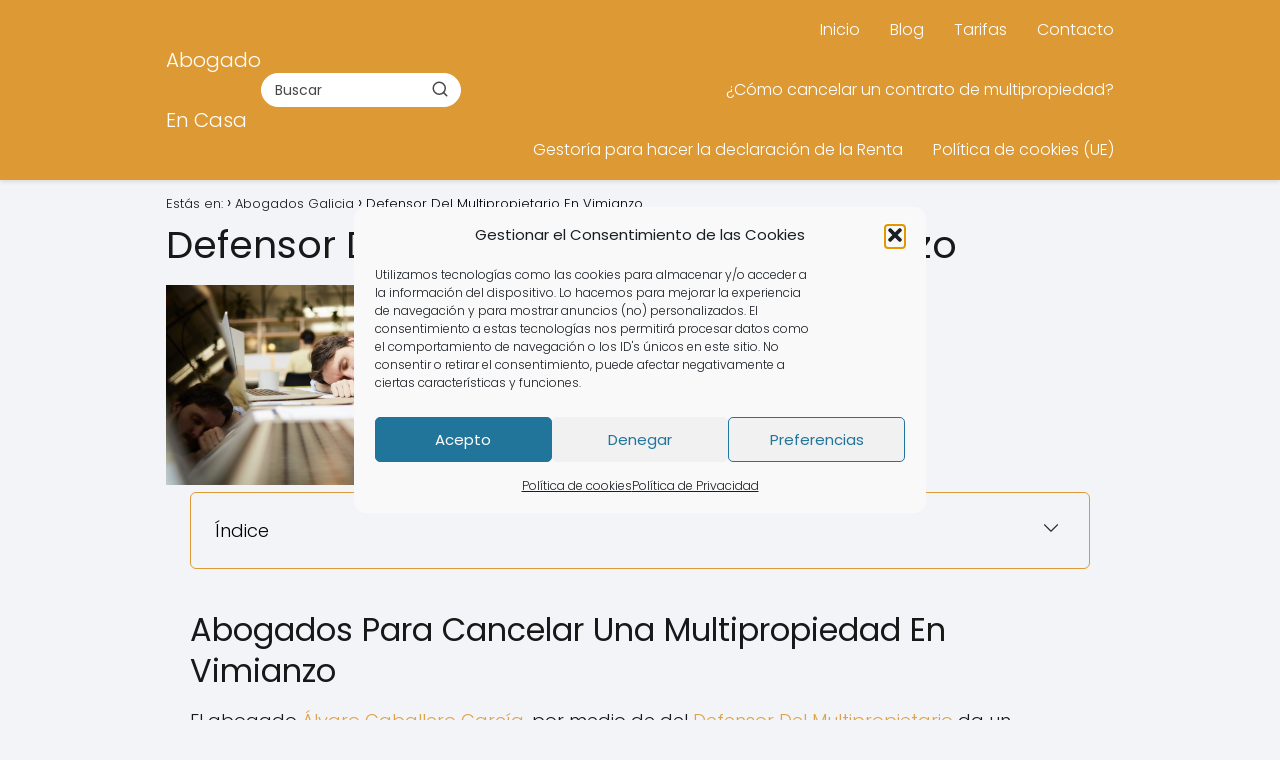

--- FILE ---
content_type: text/html; charset=UTF-8
request_url: https://abogados.casa/defensor-del-multipropietario-en-vimianzo/
body_size: 45677
content:
<!DOCTYPE html><html lang="es" prefix="og: https://ogp.me/ns#" > <head><meta charset="UTF-8"><script>if(navigator.userAgent.match(/MSIE|Internet Explorer/i)||navigator.userAgent.match(/Trident\/7\..*?rv:11/i)){var href=document.location.href;if(!href.match(/[?&]nowprocket/)){if(href.indexOf("?")==-1){if(href.indexOf("#")==-1){document.location.href=href+"?nowprocket=1"}else{document.location.href=href.replace("#","?nowprocket=1#")}}else{if(href.indexOf("#")==-1){document.location.href=href+"&nowprocket=1"}else{document.location.href=href.replace("#","&nowprocket=1#")}}}}</script><script>class RocketLazyLoadScripts{constructor(){this.v="1.2.3",this.triggerEvents=["keydown","mousedown","mousemove","touchmove","touchstart","touchend","wheel"],this.userEventHandler=this._triggerListener.bind(this),this.touchStartHandler=this._onTouchStart.bind(this),this.touchMoveHandler=this._onTouchMove.bind(this),this.touchEndHandler=this._onTouchEnd.bind(this),this.clickHandler=this._onClick.bind(this),this.interceptedClicks=[],window.addEventListener("pageshow",t=>{this.persisted=t.persisted}),window.addEventListener("DOMContentLoaded",()=>{this._preconnect3rdParties()}),this.delayedScripts={normal:[],async:[],defer:[]},this.trash=[],this.allJQueries=[]}_addUserInteractionListener(t){if(document.hidden){t._triggerListener();return}this.triggerEvents.forEach(e=>window.addEventListener(e,t.userEventHandler,{passive:!0})),window.addEventListener("touchstart",t.touchStartHandler,{passive:!0}),window.addEventListener("mousedown",t.touchStartHandler),document.addEventListener("visibilitychange",t.userEventHandler)}_removeUserInteractionListener(){this.triggerEvents.forEach(t=>window.removeEventListener(t,this.userEventHandler,{passive:!0})),document.removeEventListener("visibilitychange",this.userEventHandler)}_onTouchStart(t){"HTML"!==t.target.tagName&&(window.addEventListener("touchend",this.touchEndHandler),window.addEventListener("mouseup",this.touchEndHandler),window.addEventListener("touchmove",this.touchMoveHandler,{passive:!0}),window.addEventListener("mousemove",this.touchMoveHandler),t.target.addEventListener("click",this.clickHandler),this._renameDOMAttribute(t.target,"onclick","rocket-onclick"),this._pendingClickStarted())}_onTouchMove(t){window.removeEventListener("touchend",this.touchEndHandler),window.removeEventListener("mouseup",this.touchEndHandler),window.removeEventListener("touchmove",this.touchMoveHandler,{passive:!0}),window.removeEventListener("mousemove",this.touchMoveHandler),t.target.removeEventListener("click",this.clickHandler),this._renameDOMAttribute(t.target,"rocket-onclick","onclick"),this._pendingClickFinished()}_onTouchEnd(t){window.removeEventListener("touchend",this.touchEndHandler),window.removeEventListener("mouseup",this.touchEndHandler),window.removeEventListener("touchmove",this.touchMoveHandler,{passive:!0}),window.removeEventListener("mousemove",this.touchMoveHandler)}_onClick(t){t.target.removeEventListener("click",this.clickHandler),this._renameDOMAttribute(t.target,"rocket-onclick","onclick"),this.interceptedClicks.push(t),t.preventDefault(),t.stopPropagation(),t.stopImmediatePropagation(),this._pendingClickFinished()}_replayClicks(){window.removeEventListener("touchstart",this.touchStartHandler,{passive:!0}),window.removeEventListener("mousedown",this.touchStartHandler),this.interceptedClicks.forEach(t=>{t.target.dispatchEvent(new MouseEvent("click",{view:t.view,bubbles:!0,cancelable:!0}))})}_waitForPendingClicks(){return new Promise(t=>{this._isClickPending?this._pendingClickFinished=t:t()})}_pendingClickStarted(){this._isClickPending=!0}_pendingClickFinished(){this._isClickPending=!1}_renameDOMAttribute(t,e,r){t.hasAttribute&&t.hasAttribute(e)&&(event.target.setAttribute(r,event.target.getAttribute(e)),event.target.removeAttribute(e))}_triggerListener(){this._removeUserInteractionListener(this),"loading"===document.readyState?document.addEventListener("DOMContentLoaded",this._loadEverythingNow.bind(this)):this._loadEverythingNow()}_preconnect3rdParties(){let t=[];document.querySelectorAll("script[type=rocketlazyloadscript]").forEach(e=>{if(e.hasAttribute("src")){let r=new URL(e.src).origin;r!==location.origin&&t.push({src:r,crossOrigin:e.crossOrigin||"module"===e.getAttribute("data-rocket-type")})}}),t=[...new Map(t.map(t=>[JSON.stringify(t),t])).values()],this._batchInjectResourceHints(t,"preconnect")}async _loadEverythingNow(){this.lastBreath=Date.now(),this._delayEventListeners(this),this._delayJQueryReady(this),this._handleDocumentWrite(),this._registerAllDelayedScripts(),this._preloadAllScripts(),await this._loadScriptsFromList(this.delayedScripts.normal),await this._loadScriptsFromList(this.delayedScripts.defer),await this._loadScriptsFromList(this.delayedScripts.async);try{await this._triggerDOMContentLoaded(),await this._triggerWindowLoad()}catch(t){console.error(t)}window.dispatchEvent(new Event("rocket-allScriptsLoaded")),this._waitForPendingClicks().then(()=>{this._replayClicks()}),this._emptyTrash()}_registerAllDelayedScripts(){document.querySelectorAll("script[type=rocketlazyloadscript]").forEach(t=>{t.hasAttribute("data-rocket-src")?t.hasAttribute("async")&&!1!==t.async?this.delayedScripts.async.push(t):t.hasAttribute("defer")&&!1!==t.defer||"module"===t.getAttribute("data-rocket-type")?this.delayedScripts.defer.push(t):this.delayedScripts.normal.push(t):this.delayedScripts.normal.push(t)})}async _transformScript(t){return new Promise((await this._littleBreath(),navigator.userAgent.indexOf("Firefox/")>0||""===navigator.vendor)?e=>{let r=document.createElement("script");[...t.attributes].forEach(t=>{let e=t.nodeName;"type"!==e&&("data-rocket-type"===e&&(e="type"),"data-rocket-src"===e&&(e="src"),r.setAttribute(e,t.nodeValue))}),t.text&&(r.text=t.text),r.hasAttribute("src")?(r.addEventListener("load",e),r.addEventListener("error",e)):(r.text=t.text,e());try{t.parentNode.replaceChild(r,t)}catch(i){e()}}:async e=>{function r(){t.setAttribute("data-rocket-status","failed"),e()}try{let i=t.getAttribute("data-rocket-type"),n=t.getAttribute("data-rocket-src");t.text,i?(t.type=i,t.removeAttribute("data-rocket-type")):t.removeAttribute("type"),t.addEventListener("load",function r(){t.setAttribute("data-rocket-status","executed"),e()}),t.addEventListener("error",r),n?(t.removeAttribute("data-rocket-src"),t.src=n):t.src="data:text/javascript;base64,"+window.btoa(unescape(encodeURIComponent(t.text)))}catch(s){r()}})}async _loadScriptsFromList(t){let e=t.shift();return e&&e.isConnected?(await this._transformScript(e),this._loadScriptsFromList(t)):Promise.resolve()}_preloadAllScripts(){this._batchInjectResourceHints([...this.delayedScripts.normal,...this.delayedScripts.defer,...this.delayedScripts.async],"preload")}_batchInjectResourceHints(t,e){var r=document.createDocumentFragment();t.forEach(t=>{let i=t.getAttribute&&t.getAttribute("data-rocket-src")||t.src;if(i){let n=document.createElement("link");n.href=i,n.rel=e,"preconnect"!==e&&(n.as="script"),t.getAttribute&&"module"===t.getAttribute("data-rocket-type")&&(n.crossOrigin=!0),t.crossOrigin&&(n.crossOrigin=t.crossOrigin),t.integrity&&(n.integrity=t.integrity),r.appendChild(n),this.trash.push(n)}}),document.head.appendChild(r)}_delayEventListeners(t){let e={};function r(t,r){!function t(r){!e[r]&&(e[r]={originalFunctions:{add:r.addEventListener,remove:r.removeEventListener},eventsToRewrite:[]},r.addEventListener=function(){arguments[0]=i(arguments[0]),e[r].originalFunctions.add.apply(r,arguments)},r.removeEventListener=function(){arguments[0]=i(arguments[0]),e[r].originalFunctions.remove.apply(r,arguments)});function i(t){return e[r].eventsToRewrite.indexOf(t)>=0?"rocket-"+t:t}}(t),e[t].eventsToRewrite.push(r)}function i(t,e){let r=t[e];Object.defineProperty(t,e,{get:()=>r||function(){},set(i){t["rocket"+e]=r=i}})}r(document,"DOMContentLoaded"),r(window,"DOMContentLoaded"),r(window,"load"),r(window,"pageshow"),r(document,"readystatechange"),i(document,"onreadystatechange"),i(window,"onload"),i(window,"onpageshow")}_delayJQueryReady(t){let e;function r(r){if(r&&r.fn&&!t.allJQueries.includes(r)){r.fn.ready=r.fn.init.prototype.ready=function(e){return t.domReadyFired?e.bind(document)(r):document.addEventListener("rocket-DOMContentLoaded",()=>e.bind(document)(r)),r([])};let i=r.fn.on;r.fn.on=r.fn.init.prototype.on=function(){if(this[0]===window){function t(t){return t.split(" ").map(t=>"load"===t||0===t.indexOf("load.")?"rocket-jquery-load":t).join(" ")}"string"==typeof arguments[0]||arguments[0]instanceof String?arguments[0]=t(arguments[0]):"object"==typeof arguments[0]&&Object.keys(arguments[0]).forEach(e=>{let r=arguments[0][e];delete arguments[0][e],arguments[0][t(e)]=r})}return i.apply(this,arguments),this},t.allJQueries.push(r)}e=r}r(window.jQuery),Object.defineProperty(window,"jQuery",{get:()=>e,set(t){r(t)}})}async _triggerDOMContentLoaded(){this.domReadyFired=!0,await this._littleBreath(),document.dispatchEvent(new Event("rocket-DOMContentLoaded")),await this._littleBreath(),window.dispatchEvent(new Event("rocket-DOMContentLoaded")),await this._littleBreath(),document.dispatchEvent(new Event("rocket-readystatechange")),await this._littleBreath(),document.rocketonreadystatechange&&document.rocketonreadystatechange()}async _triggerWindowLoad(){await this._littleBreath(),window.dispatchEvent(new Event("rocket-load")),await this._littleBreath(),window.rocketonload&&window.rocketonload(),await this._littleBreath(),this.allJQueries.forEach(t=>t(window).trigger("rocket-jquery-load")),await this._littleBreath();let t=new Event("rocket-pageshow");t.persisted=this.persisted,window.dispatchEvent(t),await this._littleBreath(),window.rocketonpageshow&&window.rocketonpageshow({persisted:this.persisted})}_handleDocumentWrite(){let t=new Map;document.write=document.writeln=function(e){let r=document.currentScript;r||console.error("WPRocket unable to document.write this: "+e);let i=document.createRange(),n=r.parentElement,s=t.get(r);void 0===s&&(s=r.nextSibling,t.set(r,s));let a=document.createDocumentFragment();i.setStart(a,0),a.appendChild(i.createContextualFragment(e)),n.insertBefore(a,s)}}async _littleBreath(){Date.now()-this.lastBreath>45&&(await this._requestAnimFrame(),this.lastBreath=Date.now())}async _requestAnimFrame(){return document.hidden?new Promise(t=>setTimeout(t)):new Promise(t=>requestAnimationFrame(t))}_emptyTrash(){this.trash.forEach(t=>t.remove())}static run(){let t=new RocketLazyLoadScripts;t._addUserInteractionListener(t)}}RocketLazyLoadScripts.run();</script> <meta name="viewport" content="width=device-width, initial-scale=1.0, maximum-scale=2.0"><link rel="dns-prefetch" href="https://www.googletagmanager.com"><link rel="preconnect" href="https://www.googletagmanager.com" crossorigin><link rel="preconnect" href="https://pagead2.googlesyndication.com" crossorigin><link rel="preconnect" href="https://googleads.g.doubleclick.net" crossorigin><link rel="preconnect" href="https://tpc.googlesyndication.com" crossorigin><link rel="preconnect" href="https://stats.g.doubleclick.net" crossorigin><link rel="preconnect" href="https://cm.g.doubleclick.net" crossorigin><link rel="preload" href="https://securepubads.g.doubleclick.net/tag/js/gpt.js" as="script"><title>Vimianzo: Defensor Del Multipropietario</title><link rel="stylesheet" href="https://abogados.casa/wp-content/cache/min/1/546f56ee21dfa2011333118c5a51b287.css" media="all" data-minify="1" /><meta name="description" content="En Vimianzo da un exhausto estudio de su caso y presentan una solución a todos los socios"/><meta name="robots" content="index, follow, max-snippet:-1, max-video-preview:-1, max-image-preview:large"/><link rel="canonical" href="https://abogados.casa/defensor-del-multipropietario-en-vimianzo/"/><meta property="og:locale" content="es_ES"/><meta property="og:type" content="article"/><meta property="og:title" content="Vimianzo: Defensor Del Multipropietario"/><meta property="og:description" content="En Vimianzo da un exhausto estudio de su caso y presentan una solución a todos los socios"/><meta property="og:url" content="https://abogados.casa/defensor-del-multipropietario-en-vimianzo/"/><meta property="og:site_name" content="Abogado En Casa"/><meta property="article:tag" content="Complejo De Multipropiedad"/><meta property="article:tag" content="cuota de mantenimiento"/><meta property="article:tag" content="Defensor Del Multipropietario"/><meta property="article:tag" content="derecho de aprovechamiento por turno"/><meta property="article:tag" content="Nulidad de contrato"/><meta property="article:tag" content="registro de la propiedad"/><meta property="article:tag" content="Semana flotante"/><meta property="article:section" content="Abogados Galicia"/><meta property="og:image" content="https://abogados.casa/wp-content/uploads/2022/06/Abogados-Para-Cancelar-Una-Multipropiedad-En-GaliciaA-CorunaVimianzo43.1103-9.033895.jpg"/><meta property="og:image:secure_url" content="https://abogados.casa/wp-content/uploads/2022/06/Abogados-Para-Cancelar-Una-Multipropiedad-En-GaliciaA-CorunaVimianzo43.1103-9.033895.jpg"/><meta property="og:image:width" content="1280"/><meta property="og:image:height" content="853"/><meta property="og:image:alt" content="Abogados Para Cancelar Una Multipropiedad En Galicia&amp;A Coruña&amp;Vimianzo&amp;43.1103&amp;-9.033895&amp;"/><meta property="og:image:type" content="image/jpeg"/><meta name="twitter:card" content="summary_large_image"/><meta name="twitter:title" content="Vimianzo: Defensor Del Multipropietario"/><meta name="twitter:description" content="En Vimianzo da un exhausto estudio de su caso y presentan una solución a todos los socios"/><meta name="twitter:image" content="https://abogados.casa/wp-content/uploads/2022/06/Abogados-Para-Cancelar-Una-Multipropiedad-En-GaliciaA-CorunaVimianzo43.1103-9.033895.jpg"/><meta name="twitter:label1" content="Escrito por"/><meta name="twitter:data1" content="abogados"/><meta name="twitter:label2" content="Tiempo de lectura"/><meta name="twitter:data2" content="1 minuto"/><link rel='dns-prefetch' href='//www.googletagmanager.com'/><link rel='dns-prefetch' href='//stats.wp.com'/><link rel='preconnect' href='//c0.wp.com'/><style id='wp-img-auto-sizes-contain-inline-css' type='text/css'>img:is([sizes=auto i],[sizes^="auto," i]){contain-intrinsic-size:3000px 1500px}/*# sourceURL=wp-img-auto-sizes-contain-inline-css */</style><style id='wp-block-library-inline-css' type='text/css'>:root{--wp-block-synced-color:#7a00df;--wp-block-synced-color--rgb:122,0,223;--wp-bound-block-color:var(--wp-block-synced-color);--wp-editor-canvas-background:#ddd;--wp-admin-theme-color:#007cba;--wp-admin-theme-color--rgb:0,124,186;--wp-admin-theme-color-darker-10:#006ba1;--wp-admin-theme-color-darker-10--rgb:0,107,160.5;--wp-admin-theme-color-darker-20:#005a87;--wp-admin-theme-color-darker-20--rgb:0,90,135;--wp-admin-border-width-focus:2px}@media (min-resolution:192dpi){:root{--wp-admin-border-width-focus:1.5px}}.wp-element-button{cursor:pointer}:root .has-very-light-gray-background-color{background-color:#eee}:root .has-very-dark-gray-background-color{background-color:#313131}:root .has-very-light-gray-color{color:#eee}:root .has-very-dark-gray-color{color:#313131}:root .has-vivid-green-cyan-to-vivid-cyan-blue-gradient-background{background:linear-gradient(135deg,#00d084,#0693e3)}:root .has-purple-crush-gradient-background{background:linear-gradient(135deg,#34e2e4,#4721fb 50%,#ab1dfe)}:root .has-hazy-dawn-gradient-background{background:linear-gradient(135deg,#faaca8,#dad0ec)}:root .has-subdued-olive-gradient-background{background:linear-gradient(135deg,#fafae1,#67a671)}:root .has-atomic-cream-gradient-background{background:linear-gradient(135deg,#fdd79a,#004a59)}:root .has-nightshade-gradient-background{background:linear-gradient(135deg,#330968,#31cdcf)}:root .has-midnight-gradient-background{background:linear-gradient(135deg,#020381,#2874fc)}:root{--wp--preset--font-size--normal:16px;--wp--preset--font-size--huge:42px}.has-regular-font-size{font-size:1em}.has-larger-font-size{font-size:2.625em}.has-normal-font-size{font-size:var(--wp--preset--font-size--normal)}.has-huge-font-size{font-size:var(--wp--preset--font-size--huge)}:root .has-text-align-center{text-align:center}:root .has-text-align-left{text-align:left}:root .has-text-align-right{text-align:right}.has-fit-text{white-space:nowrap!important}#end-resizable-editor-section{display:none}.aligncenter{clear:both}.items-justified-left{justify-content:flex-start}.items-justified-center{justify-content:center}.items-justified-right{justify-content:flex-end}.items-justified-space-between{justify-content:space-between}.screen-reader-text{word-wrap:normal!important;border:0;clip-path:inset(50%);height:1px;margin:-1px;overflow:hidden;padding:0;position:absolute;width:1px}.screen-reader-text:focus{background-color:#ddd;clip-path:none;color:#444;display:block;font-size:1em;height:auto;left:5px;line-height:normal;padding:15px 23px 14px;text-decoration:none;top:5px;width:auto;z-index:100000}html :where(.has-border-color){border-style:solid}html :where([style*=border-top-color]){border-top-style:solid}html :where([style*=border-right-color]){border-right-style:solid}html :where([style*=border-bottom-color]){border-bottom-style:solid}html :where([style*=border-left-color]){border-left-style:solid}html :where([style*=border-width]){border-style:solid}html :where([style*=border-top-width]){border-top-style:solid}html :where([style*=border-right-width]){border-right-style:solid}html :where([style*=border-bottom-width]){border-bottom-style:solid}html :where([style*=border-left-width]){border-left-style:solid}html :where(img[class*=wp-image-]){height:auto;max-width:100%}:where(figure){margin:0 0 1em}html :where(.is-position-sticky){--wp-admin--admin-bar--position-offset:var(--wp-admin--admin-bar--height,0px)}@media screen and (max-width:600px){html :where(.is-position-sticky){--wp-admin--admin-bar--position-offset:0px}}/*# sourceURL=wp-block-library-inline-css */</style><style id='wp-block-paragraph-inline-css' type='text/css'>
.is-small-text{font-size:.875em}.is-regular-text{font-size:1em}.is-large-text{font-size:2.25em}.is-larger-text{font-size:3em}.has-drop-cap:not(:focus):first-letter{float:left;font-size:8.4em;font-style:normal;font-weight:100;line-height:.68;margin:.05em .1em 0 0;text-transform:uppercase}body.rtl .has-drop-cap:not(:focus):first-letter{float:none;margin-left:.1em}p.has-drop-cap.has-background{overflow:hidden}:root :where(p.has-background){padding:1.25em 2.375em}:where(p.has-text-color:not(.has-link-color)) a{color:inherit}p.has-text-align-left[style*="writing-mode:vertical-lr"],p.has-text-align-right[style*="writing-mode:vertical-rl"]{rotate:180deg}
/*# sourceURL=https://abogados.casa/wp-content/plugins/gutenberg/build/styles/block-library/paragraph/style.css */
</style>
<style id='wp-block-heading-inline-css' type='text/css'>
h1:where(.wp-block-heading).has-background,h2:where(.wp-block-heading).has-background,h3:where(.wp-block-heading).has-background,h4:where(.wp-block-heading).has-background,h5:where(.wp-block-heading).has-background,h6:where(.wp-block-heading).has-background{padding:1.25em 2.375em}h1.has-text-align-left[style*=writing-mode]:where([style*=vertical-lr]),h1.has-text-align-right[style*=writing-mode]:where([style*=vertical-rl]),h2.has-text-align-left[style*=writing-mode]:where([style*=vertical-lr]),h2.has-text-align-right[style*=writing-mode]:where([style*=vertical-rl]),h3.has-text-align-left[style*=writing-mode]:where([style*=vertical-lr]),h3.has-text-align-right[style*=writing-mode]:where([style*=vertical-rl]),h4.has-text-align-left[style*=writing-mode]:where([style*=vertical-lr]),h4.has-text-align-right[style*=writing-mode]:where([style*=vertical-rl]),h5.has-text-align-left[style*=writing-mode]:where([style*=vertical-lr]),h5.has-text-align-right[style*=writing-mode]:where([style*=vertical-rl]),h6.has-text-align-left[style*=writing-mode]:where([style*=vertical-lr]),h6.has-text-align-right[style*=writing-mode]:where([style*=vertical-rl]){rotate:180deg}
/*# sourceURL=https://abogados.casa/wp-content/plugins/gutenberg/build/styles/block-library/heading/style.css */
</style>
<style id='wp-block-tag-cloud-inline-css' type='text/css'>
.wp-block-tag-cloud{box-sizing:border-box}.wp-block-tag-cloud.aligncenter{justify-content:center;text-align:center}.wp-block-tag-cloud a{display:inline-block;margin-right:5px}.wp-block-tag-cloud span{display:inline-block;margin-left:5px;text-decoration:none}:root :where(.wp-block-tag-cloud.is-style-outline){display:flex;flex-wrap:wrap;gap:1ch}:root :where(.wp-block-tag-cloud.is-style-outline a){border:1px solid;font-size:unset!important;margin-right:0;padding:1ch 2ch;text-decoration:none!important}
/*# sourceURL=https://abogados.casa/wp-content/plugins/gutenberg/build/styles/block-library/tag-cloud/style.css */
</style>
<style id='global-styles-inline-css' type='text/css'>
:root{--wp--preset--aspect-ratio--square: 1;--wp--preset--aspect-ratio--4-3: 4/3;--wp--preset--aspect-ratio--3-4: 3/4;--wp--preset--aspect-ratio--3-2: 3/2;--wp--preset--aspect-ratio--2-3: 2/3;--wp--preset--aspect-ratio--16-9: 16/9;--wp--preset--aspect-ratio--9-16: 9/16;--wp--preset--color--black: #000000;--wp--preset--color--cyan-bluish-gray: #abb8c3;--wp--preset--color--white: #ffffff;--wp--preset--color--pale-pink: #f78da7;--wp--preset--color--vivid-red: #cf2e2e;--wp--preset--color--luminous-vivid-orange: #ff6900;--wp--preset--color--luminous-vivid-amber: #fcb900;--wp--preset--color--light-green-cyan: #7bdcb5;--wp--preset--color--vivid-green-cyan: #00d084;--wp--preset--color--pale-cyan-blue: #8ed1fc;--wp--preset--color--vivid-cyan-blue: #0693e3;--wp--preset--color--vivid-purple: #9b51e0;--wp--preset--gradient--vivid-cyan-blue-to-vivid-purple: linear-gradient(135deg,rgb(6,147,227) 0%,rgb(155,81,224) 100%);--wp--preset--gradient--light-green-cyan-to-vivid-green-cyan: linear-gradient(135deg,rgb(122,220,180) 0%,rgb(0,208,130) 100%);--wp--preset--gradient--luminous-vivid-amber-to-luminous-vivid-orange: linear-gradient(135deg,rgb(252,185,0) 0%,rgb(255,105,0) 100%);--wp--preset--gradient--luminous-vivid-orange-to-vivid-red: linear-gradient(135deg,rgb(255,105,0) 0%,rgb(207,46,46) 100%);--wp--preset--gradient--very-light-gray-to-cyan-bluish-gray: linear-gradient(135deg,rgb(238,238,238) 0%,rgb(169,184,195) 100%);--wp--preset--gradient--cool-to-warm-spectrum: linear-gradient(135deg,rgb(74,234,220) 0%,rgb(151,120,209) 20%,rgb(207,42,186) 40%,rgb(238,44,130) 60%,rgb(251,105,98) 80%,rgb(254,248,76) 100%);--wp--preset--gradient--blush-light-purple: linear-gradient(135deg,rgb(255,206,236) 0%,rgb(152,150,240) 100%);--wp--preset--gradient--blush-bordeaux: linear-gradient(135deg,rgb(254,205,165) 0%,rgb(254,45,45) 50%,rgb(107,0,62) 100%);--wp--preset--gradient--luminous-dusk: linear-gradient(135deg,rgb(255,203,112) 0%,rgb(199,81,192) 50%,rgb(65,88,208) 100%);--wp--preset--gradient--pale-ocean: linear-gradient(135deg,rgb(255,245,203) 0%,rgb(182,227,212) 50%,rgb(51,167,181) 100%);--wp--preset--gradient--electric-grass: linear-gradient(135deg,rgb(202,248,128) 0%,rgb(113,206,126) 100%);--wp--preset--gradient--midnight: linear-gradient(135deg,rgb(2,3,129) 0%,rgb(40,116,252) 100%);--wp--preset--font-size--small: 13px;--wp--preset--font-size--medium: 20px;--wp--preset--font-size--large: 36px;--wp--preset--font-size--x-large: 42px;--wp--preset--spacing--20: 0.44rem;--wp--preset--spacing--30: 0.67rem;--wp--preset--spacing--40: 1rem;--wp--preset--spacing--50: 1.5rem;--wp--preset--spacing--60: 2.25rem;--wp--preset--spacing--70: 3.38rem;--wp--preset--spacing--80: 5.06rem;--wp--preset--shadow--natural: 6px 6px 9px rgba(0, 0, 0, 0.2);--wp--preset--shadow--deep: 12px 12px 50px rgba(0, 0, 0, 0.4);--wp--preset--shadow--sharp: 6px 6px 0px rgba(0, 0, 0, 0.2);--wp--preset--shadow--outlined: 6px 6px 0px -3px rgb(255, 255, 255), 6px 6px rgb(0, 0, 0);--wp--preset--shadow--crisp: 6px 6px 0px rgb(0, 0, 0);}:where(.is-layout-flex){gap: 0.5em;}:where(.is-layout-grid){gap: 0.5em;}body .is-layout-flex{display: flex;}.is-layout-flex{flex-wrap: wrap;align-items: center;}.is-layout-flex > :is(*, div){margin: 0;}body .is-layout-grid{display: grid;}.is-layout-grid > :is(*, div){margin: 0;}:where(.wp-block-columns.is-layout-flex){gap: 2em;}:where(.wp-block-columns.is-layout-grid){gap: 2em;}:where(.wp-block-post-template.is-layout-flex){gap: 1.25em;}:where(.wp-block-post-template.is-layout-grid){gap: 1.25em;}.has-black-color{color: var(--wp--preset--color--black) !important;}.has-cyan-bluish-gray-color{color: var(--wp--preset--color--cyan-bluish-gray) !important;}.has-white-color{color: var(--wp--preset--color--white) !important;}.has-pale-pink-color{color: var(--wp--preset--color--pale-pink) !important;}.has-vivid-red-color{color: var(--wp--preset--color--vivid-red) !important;}.has-luminous-vivid-orange-color{color: var(--wp--preset--color--luminous-vivid-orange) !important;}.has-luminous-vivid-amber-color{color: var(--wp--preset--color--luminous-vivid-amber) !important;}.has-light-green-cyan-color{color: var(--wp--preset--color--light-green-cyan) !important;}.has-vivid-green-cyan-color{color: var(--wp--preset--color--vivid-green-cyan) !important;}.has-pale-cyan-blue-color{color: var(--wp--preset--color--pale-cyan-blue) !important;}.has-vivid-cyan-blue-color{color: var(--wp--preset--color--vivid-cyan-blue) !important;}.has-vivid-purple-color{color: var(--wp--preset--color--vivid-purple) !important;}.has-black-background-color{background-color: var(--wp--preset--color--black) !important;}.has-cyan-bluish-gray-background-color{background-color: var(--wp--preset--color--cyan-bluish-gray) !important;}.has-white-background-color{background-color: var(--wp--preset--color--white) !important;}.has-pale-pink-background-color{background-color: var(--wp--preset--color--pale-pink) !important;}.has-vivid-red-background-color{background-color: var(--wp--preset--color--vivid-red) !important;}.has-luminous-vivid-orange-background-color{background-color: var(--wp--preset--color--luminous-vivid-orange) !important;}.has-luminous-vivid-amber-background-color{background-color: var(--wp--preset--color--luminous-vivid-amber) !important;}.has-light-green-cyan-background-color{background-color: var(--wp--preset--color--light-green-cyan) !important;}.has-vivid-green-cyan-background-color{background-color: var(--wp--preset--color--vivid-green-cyan) !important;}.has-pale-cyan-blue-background-color{background-color: var(--wp--preset--color--pale-cyan-blue) !important;}.has-vivid-cyan-blue-background-color{background-color: var(--wp--preset--color--vivid-cyan-blue) !important;}.has-vivid-purple-background-color{background-color: var(--wp--preset--color--vivid-purple) !important;}.has-black-border-color{border-color: var(--wp--preset--color--black) !important;}.has-cyan-bluish-gray-border-color{border-color: var(--wp--preset--color--cyan-bluish-gray) !important;}.has-white-border-color{border-color: var(--wp--preset--color--white) !important;}.has-pale-pink-border-color{border-color: var(--wp--preset--color--pale-pink) !important;}.has-vivid-red-border-color{border-color: var(--wp--preset--color--vivid-red) !important;}.has-luminous-vivid-orange-border-color{border-color: var(--wp--preset--color--luminous-vivid-orange) !important;}.has-luminous-vivid-amber-border-color{border-color: var(--wp--preset--color--luminous-vivid-amber) !important;}.has-light-green-cyan-border-color{border-color: var(--wp--preset--color--light-green-cyan) !important;}.has-vivid-green-cyan-border-color{border-color: var(--wp--preset--color--vivid-green-cyan) !important;}.has-pale-cyan-blue-border-color{border-color: var(--wp--preset--color--pale-cyan-blue) !important;}.has-vivid-cyan-blue-border-color{border-color: var(--wp--preset--color--vivid-cyan-blue) !important;}.has-vivid-purple-border-color{border-color: var(--wp--preset--color--vivid-purple) !important;}.has-vivid-cyan-blue-to-vivid-purple-gradient-background{background: var(--wp--preset--gradient--vivid-cyan-blue-to-vivid-purple) !important;}.has-light-green-cyan-to-vivid-green-cyan-gradient-background{background: var(--wp--preset--gradient--light-green-cyan-to-vivid-green-cyan) !important;}.has-luminous-vivid-amber-to-luminous-vivid-orange-gradient-background{background: var(--wp--preset--gradient--luminous-vivid-amber-to-luminous-vivid-orange) !important;}.has-luminous-vivid-orange-to-vivid-red-gradient-background{background: var(--wp--preset--gradient--luminous-vivid-orange-to-vivid-red) !important;}.has-very-light-gray-to-cyan-bluish-gray-gradient-background{background: var(--wp--preset--gradient--very-light-gray-to-cyan-bluish-gray) !important;}.has-cool-to-warm-spectrum-gradient-background{background: var(--wp--preset--gradient--cool-to-warm-spectrum) !important;}.has-blush-light-purple-gradient-background{background: var(--wp--preset--gradient--blush-light-purple) !important;}.has-blush-bordeaux-gradient-background{background: var(--wp--preset--gradient--blush-bordeaux) !important;}.has-luminous-dusk-gradient-background{background: var(--wp--preset--gradient--luminous-dusk) !important;}.has-pale-ocean-gradient-background{background: var(--wp--preset--gradient--pale-ocean) !important;}.has-electric-grass-gradient-background{background: var(--wp--preset--gradient--electric-grass) !important;}.has-midnight-gradient-background{background: var(--wp--preset--gradient--midnight) !important;}.has-small-font-size{font-size: var(--wp--preset--font-size--small) !important;}.has-medium-font-size{font-size: var(--wp--preset--font-size--medium) !important;}.has-large-font-size{font-size: var(--wp--preset--font-size--large) !important;}.has-x-large-font-size{font-size: var(--wp--preset--font-size--x-large) !important;}
/*# sourceURL=global-styles-inline-css */
</style>
<style id='classic-theme-styles-inline-css' type='text/css'>.wp-block-button__link{background-color:#32373c;border-radius:9999px;box-shadow:none;color:#fff;font-size:1.125em;padding:calc(.667em + 2px) calc(1.333em + 2px);text-decoration:none}.wp-block-file__button{background:#32373c;color:#fff}.wp-block-accordion-heading{margin:0}.wp-block-accordion-heading__toggle{background-color:inherit!important;color:inherit!important}.wp-block-accordion-heading__toggle:not(:focus-visible){outline:none}.wp-block-accordion-heading__toggle:focus,.wp-block-accordion-heading__toggle:hover{background-color:inherit!important;border:none;box-shadow:none;color:inherit;padding:var(--wp--preset--spacing--20,1em) 0;text-decoration:none}.wp-block-accordion-heading__toggle:focus-visible{outline:auto;outline-offset:0}/*# sourceURL=https://abogados.casa/wp-content/plugins/gutenberg/build/styles/block-library/classic.css */</style><style id='asap-style-inline-css' type='text/css'>body {font-family: 'Poppins', sans-serif !important;background: #F3F4F8;font-weight: 300 !important;}h1,h2,h3,h4,h5,h6 {font-family: 'Poppins', sans-serif !important;font-weight: 400;line-height: 1.3;}h1 {color:#181818}h2,h5,h6{color:#181818}h3{color:#181818}h4{color:#181818}.home-categories .article-loop:hover h3,.home-categories .article-loop:hover p {color:#181818 !important;}.grid-container .grid-item h2 {font-family: 'Poppins', sans-serif !important;font-weight: 700;font-size: 25px !important;line-height: 1.3;}.design-3 .grid-container .grid-item h2,.design-3 .grid-container .grid-item h2 {font-size: 25px !important;}.home-categories h2 {font-family: 'Poppins', sans-serif !important;font-weight: 700;font-size: calc(25px - 4px) !important;line-height: 1.3;}.home-categories .featured-post h3 {font-family: 'Poppins', sans-serif !important;font-weight: 700 !important;font-size: 25px !important;line-height: 1.3;}.home-categories .article-loop h3,.home-categories .regular-post h3 {font-family: 'Poppins', sans-serif !important;font-weight: 300 !important;}.home-categories .regular-post h3 {font-size: calc(18px - 1px) !important;}.home-categories .article-loop h3,.design-3 .home-categories .regular-post h3 {font-size: 18px !important;}.article-loop p,.article-loop h2,.article-loop h3,.article-loop h4,.article-loop span.entry-title, .related-posts p,.last-post-sidebar p,.woocommerce-loop-product__title {font-family: 'Poppins', sans-serif !important;font-size: 18px !important;font-weight: 300 !important;}.article-loop-featured p,.article-loop-featured h2,.article-loop-featured h3 {font-family: 'Poppins', sans-serif !important;font-size: 18px !important;font-weight: bold !important;}.article-loop .show-extract p,.article-loop .show-extract span {font-family: 'Poppins', sans-serif !important;font-weight: 300 !important;}.home-categories .content-area .show-extract p {font-size: calc(18px - 2px) !important;}a {color: #dda34b;}.the-content .post-index span,.des-category .post-index span {font-size:18px;}.the-content .post-index li,.the-content .post-index a,.des-category .post-index li,.des-category .post-index a,.comment-respond > p > span > a,.asap-pros-cons-title span,.asap-pros-cons ul li span,.woocommerce #reviews #comments ol.commentlist li .comment-text p,.woocommerce #review_form #respond p,.woocommerce .comment-reply-title,.woocommerce form .form-row label, .woocommerce-page form .form-row label {font-size: calc(18px - 2px);}.content-tags a,.tagcloud a {border:1px solid #dda34b;}.content-tags a:hover,.tagcloud a:hover {color: #dda34b99;}p,.the-content ul li,.the-content ol li,.content-wc ul li.content-wc ol li {color: #181818;font-size: 18px;line-height: 1.6;}.comment-author cite,.primary-sidebar ul li a,.woocommerce ul.products li.product .price,span.asap-author,.content-cluster .show-extract span,.home-categories h2 a {color: #181818;}.comment-body p,#commentform input,#commentform textarea{font-size: calc(18px - 2px);}.social-title,.primary-sidebar ul li a {font-size: calc(18px - 3px);}.breadcrumb a,.breadcrumb span,.woocommerce .woocommerce-breadcrumb {font-size: calc(18px - 5px);}.content-footer p,.content-footer li,.content-footer .widget-bottom-area,.search-header input:not([type=submit]):not([type=radio]):not([type=checkbox]):not([type=file]) {font-size: calc(18px - 4px) !important;}.search-header input:not([type=submit]):not([type=radio]):not([type=checkbox]):not([type=file]) {border:1px solid #FFFFFF26 !important;}h1 {font-size: 38px;}.archive .content-loop h1 {font-size: calc(38px - 2px);}.asap-hero h1 {font-size: 32px;}h2 {font-size: 32px;}h3 {font-size: 28px;}h4 {font-size: 23px;}.site-header,#cookiesbox {background: #dd9933;}.site-header-wc a span.count-number {border:1px solid #FFFFFF;}.content-footer {background: #dd9933;}.comment-respond > p,.area-comentarios ol > p,.error404 .content-loop p + p,.search .content-loop .search-home + p {border-bottom:1px solid #dd9933}.home-categories h2:after,.toc-rapida__item.is-active::before {background: #dd9933}.pagination a,.nav-links a,.woocommerce #respond input#submit,.woocommerce a.button, .woocommerce button.button,.woocommerce input.button,.woocommerce #respond input#submit.alt,.woocommerce a.button.alt,.woocommerce button.button.alt,.woocommerce input.button.alt,.wpcf7-form input.wpcf7-submit,.woocommerce-pagination .page-numbers a,.woocommerce-pagination .page-numbers span {background: #dd9933;color: #FFFFFF !important;}.woocommerce div.product .woocommerce-tabs ul.tabs li.active {border-bottom: 2px solid #dd9933;}.pagination a:hover,.nav-links a:hover,.woocommerce-pagination .page-numbers a:hover,.woocommerce-pagination .page-numbers span:hover {background: #dd9933B3;}.woocommerce-pagination .page-numbers .current {background: #F3F4F8;color: #181818 !important;}.article-loop a span.entry-title{color:#181818 !important;}.article-loop a:hover p,.article-loop a:hover h2,.article-loop a:hover h3,.article-loop a:hover span.entry-title,.home-categories-h2 h2 a:hover {color: #dda34b !important;}.article-loop.custom-links a:hover span.entry-title,.asap-loop-horizontal .article-loop a:hover span.entry-title {color: #181818 !important;}#commentform input,#commentform textarea {border: 2px solid #dd9933;font-weight: 300 !important;}.content-loop,.content-loop-design {max-width: 980px;}.site-header-content,.site-header-content-top {max-width: 980px;}.content-footer {max-width: calc(980px - 32px); }.content-footer-social {background: #dd99331A;}.content-single {max-width: 980px;}.content-page {max-width: 980px;}.content-wc {max-width: 980px;}.reply a,.go-top {background: #dd9933;color: #FFFFFF;}.reply a {border: 2px solid #dd9933;}#commentform input[type=submit] {background: #dd9933;color: #FFFFFF;}.site-header a,header,header label,.site-name h1 {color: #FFFFFF;}.content-footer a,.content-footer p,.content-footer .widget-area,.content-footer .widget-content-footer-bottom {color: #FFFFFF;}header .line {background: #FFFFFF;}.site-logo img {max-width: 160px;width:100%;}.content-footer .logo-footer img {max-width: 160px;}.search-header {margin-left: 0px;}.primary-sidebar {width:300px;}p.sidebar-title {font-size:calc(18px + 1px);}.comment-respond > p,.area-comentarios ol > p,.asap-subtitle,.asap-subtitle p {font-size:calc(18px + 2px);}.popular-post-sidebar ol a {color:#181818;font-size:calc(18px - 2px);}.popular-post-sidebar ol li:before,.primary-sidebar div ul li:before {border-color: #dd9933;}.search-form input[type=submit] {background:#dd9933;}.search-form {border:2px solid #dd9933;}.sidebar-title:after {background:#dd9933;}.single-nav .nav-prev a:before, .single-nav .nav-next a:before {border-color:#dd9933;}.single-nav a {color:#181818;font-size:calc(18px - 3px);}.the-content .post-index {border-top:2px solid #dd9933;}.the-content .post-index #show-table {color:#dda34b;font-size: calc(18px - 3px);font-weight: 300;}.the-content .post-index .btn-show {font-size: calc(18px - 3px) !important;}.search-header form {width:200px;}.site-header .site-header-wc svg {stroke:#FFFFFF;}.item-featured {color:#FFFFFF;background:#1e73be;}.item-new {color:#FFFFFF;background:#e83030;}.asap-style1.asap-popular ol li:before {border:1px solid #181818;}.asap-style2.asap-popular ol li:before {border:2px solid #dd9933;}.category-filters a.checked .checkbox {background-color: #dd9933; border-color: #dd9933;background-image: url('data:image/svg+xml;charset=UTF-8,<svg viewBox="0 0 16 16" fill="%23FFFFFF" xmlns="http://www.w3.org/2000/svg"><path d="M5.5 11.793l-3.646-3.647.708-.707L5.5 10.379l6.646-6.647.708.707-7.354 7.354z"/></svg>');}.category-filters a:hover .checkbox {border-color: #dd9933;}.design-2 .content-area.latest-post-container,.design-3 .regular-posts {grid-template-columns: repeat(2, 1fr);}.checkbox .check-table svg {stroke:#dd9933;}html{scroll-behavior:smooth;}.content-area .article-loop-featured:nth-child(3),.content-cluster .article-loop-featured:nth-child(3){margin-bottom:3rem;}.article-content,#commentform input, #commentform textarea,.reply a,.woocommerce #respond input#submit, .woocommerce #respond input#submit.alt,.woocommerce-address-fields__field-wrapper input,.woocommerce-EditAccountForm input,.wpcf7-form input,.wpcf7-form textarea,.wpcf7-form input.wpcf7-submit,.grid-container .grid-item,.design-1 .featured-post-img,.design-1 .regular-post-img,.design-1 .lastest-post-img,.design-2 .featured-post-img,.design-2 .regular-post-img,.design-2 .lastest-post-img,.design-2 .grid-item,.design-2 .grid-item .grid-image-container,.design-2 .regular-post,.home.design-2.asap-box-design .article-loop,.design-3 .featured-post-img,.design-3 .regular-post-img,.design-3 .lastest-post-img {border-radius: 10px !important;}.pagination a, .pagination span, .nav-links a {border-radius:50%;min-width:2.5rem;}.reply a {padding:6px 8px !important;}.asap-icon,.asap-icon-single {border-radius:50%;}.asap-icon{margin-right:1px;padding:.6rem !important;}.content-footer-social {border-top-left-radius:10px;border-top-right-radius:10px;}.item-featured,.item-new,.average-rating-loop {border-radius:2px;}.content-item-category > span {border-top-left-radius: 3px;border-top-right-radius: 3px;}.woocommerce span.onsale,.woocommerce a.button,.woocommerce button.button, .woocommerce input.button, .woocommerce a.button.alt, .woocommerce button.button.alt, .woocommerce input.button.alt,.product-gallery-summary .quantity input,#add_payment_method table.cart input,.woocommerce-cart table.cart input, .woocommerce-checkout table.cart input,.woocommerce div.product form.cart .variations select {border-radius:2rem !important;}.search-home input {border-radius:2rem !important;padding: 0.875rem 1.25rem !important;}.search-home button.s-btn {margin-right:1.25rem !important;}#cookiesbox p,#cookiesbox a {color: #FFFFFF;}#cookiesbox button {background: #FFFFFF;color:#dd9933;}@media (max-width: 1050px) and (min-width:481px) {.article-loop-featured .article-image-featured {border-radius: 10px !important;}}@media (min-width:1050px) { #autocomplete-results {border-radius:3px;}ul.sub-menu,ul.sub-menu li {border-radius:10px;}.search-header input {border-radius:2rem !important;padding: 0 3 0 .85rem !important;}.search-header button.s-btn {width:2.65rem !important;}.site-header .asap-icon svg { stroke: #FFFFFF !important;}.home .content-loop {padding-top: 1.75rem;}.article-loop-featured:first-child .article-image-featured {border-top-left-radius:10px !important;}.article-loop-featured:nth-child(1) .article-image-featured {border-bottom-left-radius:10px !important;}.article-loop-featured:nth-child(3) .article-image-featured {border-top-right-radius:10px !important;}.article-loop-featured:nth-child(3) .article-image-featured {border-bottom-right-radius:10px !important;}.primary-sidebar .article-image-featured {border-radius:10px !important;}}@media (min-width:1050px) {.content-footer {border-top-left-radius:10px;border-top-right-radius:10px;}}.asap-box-design .article-content {overflow:visible;}.article-loop .article-image,.article-loop a p,.article-loop img,.article-image-featured,input,textarea,a { transition:all .2s; }.article-loop:hover .article-image,.article-loop:hover img{transform:scale(1.05) }.the-content .post-index #index-table{display:none;}.the-content .post-index {background:#dd99331A !important;border:1px solid #dd9933 !important;}.the-content .post-index .checkbox .check-table svg {stroke-width:1 !important;}@media(max-width: 480px) {h1, .archive .content-loop h1 {font-size: calc(38px - 8px);}.asap-hero h1 {font-size: calc(32px - 8px);}h2 {font-size: calc(32px - 4px);}h3 {font-size: calc(28px - 4px);}.article-loop-featured .article-image-featured {border-radius: 10px !important;}}@media(min-width:1050px) {.content-thin {width: calc(95% - 300px);}#menu>ul {font-size: calc(18px - 2px);} #menu ul .menu-item-has-children:after {border: solid #FFFFFF;border-width: 0 2px 2px 0;}}@media(max-width:1050px) {#menu ul li .sub-menu li a:hover { color:#dda34b !important;}#menu ul>li ul>li>a{font-size: calc(18px - 2px);}} .asap-box-design .last-post-sidebar .article-content { min-height:140px;}.asap-box-design .last-post-sidebar .article-loop {margin-bottom:.85rem !important;} .asap-box-design .last-post-sidebar article:last-child { margin-bottom:2rem !important;}.the-content ul:not(#index-table) li::marker {color: #dd9933;}.the-content ol:not(.post-index ol) > li::before {content: counter(li);counter-increment: li;left: -1.5em;top: 65%;color:#FFFFFF;background: #dd9933;height: 1.4em;min-width: 1.22em;padding: 1px 1px 1px 2px;border-radius: 6px;border: 1px solid #dd9933;line-height: 1.5em;font-size: 22px;text-align: center;font-weight: normal;float: left !important;margin-right: 14px;margin-top: 8px;}.the-content ol:not(.post-index ol) {counter-reset: li;list-style: none;padding: 0;margin-bottom: 2rem;text-shadow: 0 1px 0 rgb(255 255 255 / 50%);}.the-content ol:not(.post-index ol) > li {position: relative;display: block;padding: 0.5rem 0 0;margin: 0.5rem 0 1rem !important;border-radius: 10px;text-decoration: none;margin-left: 2px;}.asap-date-loop {font-size: calc(18px - 5px) !important;text-align:left;}.asap-box-design .asap-box-container,.asap-loop-horizontal .asap-box-container{flex-direction:column;justify-content:center;align-items: flex-start !important;}.asap-box-design .article-loop .show-extract p {margin-top:6px;margin-bottom:0 !important;}.asap-box-design .article-loop .show-extract span.asap-read-more {margin-top:14px !important;margin-bottom:0 !important;display:block;}.asap-box-design .asap-box-container{justify-content: flex-start !important;}.asap-box-design .related-posts .asap-box-container{justify-content:center !important;}.asap-box-design .asap-box-container p,.asap-box-design .asap-box-container>span,.asap-box-design .asap-box-container h2,.asap-box-design .asap-box-container h3 {padding-bottom:.9rem !important;}.article-loop p:not(.last-post-sidebar .article-loop p),.article-loop h2,.article-loop h3,.article-loop h4,.article-loop .entry-title:not(.last-post-sidebar .article-loop .entry-title) {text-align: left !important;margin-bottom:6px !important;padding:0 10px 0 0 !important;}.article-loop .show-extract p,.featured-post a+p {font-size: calc(18px - 2px) !important;}@media (min-width:800px) {.article-loop {margin-bottom:1rem !important;}.related-posts .article-loop {margin-bottom:0 !important;}}.asap-box-design .asap-box-container:not(.asap-box-design .last-post-sidebar .asap-box-container) {padding:1.5rem;}.the-content h2:before,.the-content h2 span:before {margin-top: -70px;height: 70px; }@media(min-width:1050px) {#menu ul>li ul {left:0 !important;}#menu ul>li>ul>li>ul {left: 15.5rem!important;}}.site-header {box-shadow: 0 1px 12px rgb(0 0 0 / 30%);}.content-footer .widget-area {padding-right:2rem;}footer {background: #dd9933;}.content-footer {padding:20px;}.content-footer p.widget-title {margin-bottom:10px;}.content-footer .logo-footer {width:100%;align-items:flex-start;}.content-footer-social {width: 100%;}.content-single,content-page {margin-bottom:2rem;}.content-footer-social > div {max-width: calc(980px - 32px);margin:0 auto;}.content-footer .widget-bottom-area {margin-top:1.25rem;}.content-footer .widget-bottom-title {display: none;}@media (min-width:1050px) {.content-footer {padding:30px 0;}.content-footer .logo-footer {margin:0 1rem 0 0 !important;padding-right:2rem !important;}}@media (max-width:1050px) {.content-footer .logo-footer {margin:0 0 1rem 0 !important;}.content-footer .widget-area {margin-top:2rem !important;}} .asap-box-design .the-content .post-index { background:#F3F4F8 !important;}.asap-box-design .asap-user-comment-text {background:#F3F4F8;}.asap-box-design .asap-user-comment-text:before {border-bottom: 8px solid #F3F4F8;}@media(max-width:1050px){.content-cluster {padding: 0.5rem 0 0 !important;}}.asap-box-design .asap-show-desc .asap-box-container {flex-direction:column;justify-content:flex-start !important;align-items: flex-start !important;padding:1.5rem;}.asap-box-design .asap-show-desc .asap-box-container .show-extract span {margin-top:6px;margin-bottom:0 !important;}.asap-box-design .article-loop.asap-show-desc span.entry-title {text-align:left !important;padding:0 !important;margin-bottom: 8px !important;padding: 0 10px 0 0 !important;}.asap-box-design .asap-content-box .the-content {padding-top: 0 !important;}.asap-box-design .asap-content-box .post-thumbnail {margin-bottom: 1.5rem !important;}@media (max-width: 1050px) {header label {width: 64px;height: 64px;position: fixed;padding:0;right: 1.5rem;bottom: 6rem;border-radius: 50%;-webkit-box-shadow: 0px 4px 8px 0px rgba(0,0,0,0.5);box-shadow: 0px 4px 8px 0px rgba(0,0,0,0.5);background-color: #fff;-webkit-transition: 300ms ease all;transition: 300ms ease all;z-index:101;display: flex;align-items: center;}.site-header-content {justify-content: center;}.line {background:#282828 !important;}.circle {margin:0 auto;width: 24px;height: 24px;}#menu {margin-top:30px;}}.search-header input {background:#FFFFFF !important;}.search-header button.s-btn,.search-header input::placeholder {color: #484848 !important;opacity:1 !important;}.search-header button.s-btn:hover {opacity:.7 !important;}.search-header input:not([type=submit]):not([type=radio]):not([type=checkbox]):not([type=file]) {border-color: #FFFFFF !important;}@media (min-width: 768px) {.content-single .post-thumbnail {float: left;max-width: 300px;}.asap-box-design .content-single .asap-content-box .post-thumbnail {margin-top:0 !important;margin-left:0 !important;margin-bottom: 0 !important;}}@media (min-width: 768px) {.content-single .post-thumbnail {margin: 1.5rem !important;}.asap-box-design .asap-content-box .the-content {padding-top:1.25rem !important;}}@media (min-width: 768px) {.content-page .post-thumbnail {float: left;margin: 0.75rem 1rem 0.5rem 0 !important;max-width: 300px;}}@media (max-width: 768px) {.woocommerce ul.products[class*="columns-"] li.product,.woocommerce-page ul.products[class*="columns-"] li.product {width: 50% !important;}}.asap-megamenu-overlay.asap-megamenu-dropdown .asap-megamenu-container {width: 100%;padding: 0;}@media (min-width: 1050px) {.asap-megamenu-overlay.asap-megamenu-dropdown .asap-megamenu-container {max-width: calc(980px - 2rem) !important;width: calc(980px - 2rem) !important;margin: 0 auto !important;}}.asap-megamenu-overlay.asap-megamenu-dropdown .asap-megamenu-header,.asap-megamenu-overlay.asap-megamenu-dropdown .asap-megamenu-content {padding-left: 1rem;padding-right: 1rem;}@media(min-width:768px) {.design-13 .grid-container .grid-item.item-1 h2,.design-13 .grid-container .grid-item.item-2 h2,.design-13 .home-categories .featured-post h3 {font-size: 25px !important;}.design-13 .grid-container .grid-item.item-3 h2,.design-13 .grid-container .grid-item.item-4 h2,.design-13 .grid-container .grid-item.item-5 h2,.design-13 .grid-container .grid-item.item-6 h2 {font-size: 18px !important;}.design-13 .content-area.latest-post-container,.design-13 .regular-posts {grid-template-columns: repeat(2, 1fr);}.design-13 .item-1 .main-h2-container p,.design-13 .home-categories .featured-post .show-extract p {font-size: calc(18px - 1px) !important;}.design-13 .latest-post-container .article-loop h3,.design-13 .home-categories .regular-post h3 {font-size: 18px !important;}}@media(max-width:768px) {.design-13 .grid-container .grid-item h2,.design-13 .home-categories .featured-post h3 {font-size: calc(25px - 6px) !important;}} .design-13 .grid-item .grid-image-container,.design-13 .grid-container .grid-item:first-child a,.design-13 .latest-post-container .article-loop .lastest-post-img,.design-13 .latest-post-container .article-loop .lastest-post-img img,.design-13 .featured-post,.design-13 .regular-post-img,.design-13 .regular-post-img img{border-radius:10px !important;overflow:hidden;}.home-categories .show-extract p {font-size: calc(18px - 2px) !important;}.design-4 .grid-item a,.design-4 .featured-post a,.design-4 .regular-post, .design-4 .latest-post-container .article-loop,.design-5 .grid-item a,.design-5 .featured-post a,.design-5 .regular-post, .design-5 .latest-post-container .article-loop{background: #fff;}.design-4 .latest-post-container a,.design-5 .latest-post-container a {box-shadow:none !important;}.design-9 .latest-post-container .article-loop .lastest-post-img img {min-height: 100%;object-fit:cover;}.design-9 .home-categories .article-loop,.design-9 .home-categories .article-loop a {margin-bottom:0 !important;}.design-10 .regular-post .post-details, .design-10 .latest-post-container .home-content-loop, .design-10 .grid-item.item-2 .main-h2-container, .design-10 .grid-item.item-3 .main-h2-container, .design-10 .grid-item.item-4 .main-h2-container, .design-10 .grid-item.item-5 .main-h2-container {padding: 6px 16px 18px 10px !important}.design-10 .latest-post-container .article-loop h3 {margin-top:10px !important;}.design-10 span.home-tag {display:block;text-align:center;margin-top:6px;}.design-10.asap-box-design .lastest-post-img+.home-box-loop {flex-basis:70%}.design-12.asap-box-design .latest-post-container .article-loop a {flex-direction: row !important;}.design-12.asap-box-design .lastest-post-img+.home-box-loop {display: flex;flex-direction: column;justify-content: center;}.design-12 .latest-post-container .article-loop h3 {margin-bottom:6px !important;}.design-12 .latest-post-container .home-box-loop {padding:0;}.design-12 .home-categories .content-area .article-loop {padding-bottom:0 !important;border-bottom:0;margin-bottom:1rem !important;}/*# sourceURL=asap-style-inline-css */</style><style id='generateblocks-inline-css' type='text/css'>.gb-container-c32ea354 > .gb-inside-container{max-width:1100px;margin-left:auto;margin-right:auto;}.gb-grid-wrapper > .gb-grid-column-c32ea354 > .gb-container{display:flex;flex-direction:column;height:100%;}.gb-container-444ff431{background-color:#ffffff;}.gb-container-444ff431 > .gb-inside-container{padding:80px 40px 100px;max-width:1100px;margin-left:auto;margin-right:auto;}.gb-grid-wrapper > .gb-grid-column-444ff431 > .gb-container{display:flex;flex-direction:column;height:100%;}.gb-container-90d261ab{border-top:8px solid #888888;border-right:1px solid #888888;border-bottom:8px solid #888888;border-left:1px solid #888888;background-color:#ffffff;}.gb-container-90d261ab > .gb-inside-container{padding:35px 40px 40px;}.gb-grid-wrapper > .gb-grid-column-90d261ab{width:33.33%;}.gb-grid-wrapper > .gb-grid-column-90d261ab > .gb-container{display:flex;flex-direction:column;height:100%;}.gb-container-91ba0062{border-top:8px solid #888888;border-right:1px solid #888888;border-bottom:8px solid #888888;border-left:1px solid #888888;background-color:#ffffff;}.gb-container-91ba0062 > .gb-inside-container{padding:35px 40px 40px;}.gb-grid-wrapper > .gb-grid-column-91ba0062{width:33.33%;}.gb-grid-wrapper > .gb-grid-column-91ba0062 > .gb-container{display:flex;flex-direction:column;height:100%;}.gb-container-f474c260{border-top:8px solid #888888;border-right:1px solid #888888;border-bottom:8px solid #888888;border-left:1px solid #888888;background-color:#ffffff;}.gb-container-f474c260 > .gb-inside-container{padding:35px 40px 40px;}.gb-grid-wrapper > .gb-grid-column-f474c260{width:33.33%;}.gb-grid-wrapper > .gb-grid-column-f474c260 > .gb-container{display:flex;flex-direction:column;height:100%;}p.gb-headline-0458dd34{letter-spacing:0.1em;font-weight:bold;text-transform:uppercase;text-align:center;margin-bottom:50px;display:flex;text-align:center;flex-direction:column;}p.gb-headline-0458dd34 .gb-icon{line-height:0;color:#444444;padding-bottom:0;display:inline;}p.gb-headline-0458dd34 .gb-icon svg{width:2em;height:2em;fill:currentColor;}p.gb-headline-1bb811af{font-size:20px;letter-spacing:0.2em;font-weight:bold;text-transform:uppercase;text-align:center;margin-bottom:0px;color:#222222;}p.gb-headline-5b57eb21{font-size:17px;text-align:center;margin-bottom:30px;}p.gb-headline-9b179d2e{font-size:17px;text-align:center;padding-bottom:15px;margin-bottom:15px;border-bottom:1px solid #444444;}p.gb-headline-9f312ba4{font-size:17px;text-align:center;padding-bottom:15px;margin-bottom:15px;border-bottom:1px solid #444444;}p.gb-headline-e3b4852a{font-size:17px;text-align:center;padding-bottom:15px;margin-bottom:15px;border-bottom:1px solid #444444;}p.gb-headline-3f9e8dd3{font-size:17px;text-align:center;padding-bottom:15px;margin-bottom:15px;border-bottom:1px solid #444444;}p.gb-headline-fef7ba9a{font-size:17px;text-align:center;padding-bottom:15px;margin-bottom:15px;}p.gb-headline-980a44d8{font-size:20px;letter-spacing:0.2em;font-weight:bold;text-transform:uppercase;text-align:center;margin-bottom:0px;color:#222222;}p.gb-headline-6b8fef55{font-size:17px;text-align:center;margin-bottom:30px;}p.gb-headline-9cf1d4ea{font-size:17px;text-align:center;padding-bottom:15px;margin-bottom:15px;border-bottom:1px solid #444444;}p.gb-headline-2b838d74{font-size:17px;text-align:center;padding-bottom:15px;margin-bottom:15px;border-bottom:1px solid #444444;}p.gb-headline-c017ac5f{font-size:17px;text-align:center;padding-bottom:15px;margin-bottom:15px;border-bottom:1px solid #444444;}p.gb-headline-4c64afa8{font-size:17px;text-align:center;padding-bottom:15px;margin-bottom:15px;border-bottom:1px solid #444444;}p.gb-headline-5e28aebc{font-size:17px;text-align:center;padding-bottom:15px;margin-bottom:15px;border-bottom:1px solid #444444;}p.gb-headline-13325b53{font-size:17px;text-align:center;padding-bottom:15px;margin-bottom:15px;border-bottom:1px solid #444444;}p.gb-headline-d8b3d2fc{font-size:17px;text-align:center;padding-bottom:15px;margin-bottom:15px;}p.gb-headline-543d1b8a{font-size:20px;letter-spacing:0.2em;font-weight:bold;text-transform:uppercase;text-align:center;margin-bottom:0px;color:#222222;}p.gb-headline-e1ca9e94{font-size:17px;text-align:center;margin-bottom:30px;}p.gb-headline-30640ab7{font-size:17px;text-align:center;padding-bottom:15px;margin-bottom:15px;border-bottom:1px solid #444444;}p.gb-headline-c80d5a90{font-size:17px;text-align:center;padding-bottom:15px;margin-bottom:15px;border-bottom:1px solid #444444;}p.gb-headline-df5fd42b{font-size:17px;text-align:center;padding-bottom:15px;margin-bottom:15px;border-bottom:1px solid #444444;}p.gb-headline-f91bc564{font-size:17px;text-align:center;padding-bottom:15px;margin-bottom:15px;border-bottom:1px solid #444444;}p.gb-headline-8549104c{font-size:17px;text-align:center;padding-bottom:15px;margin-bottom:15px;}.gb-grid-wrapper-6d7e9299{display:flex;flex-wrap:wrap;align-items:center;justify-content:center;margin-left:-20px;}.gb-grid-wrapper-6d7e9299 > .gb-grid-column{box-sizing:border-box;padding-left:20px;}.gb-button-wrapper{display:flex;flex-wrap:wrap;align-items:flex-start;justify-content:flex-start;clear:both;}.gb-button-wrapper-522d4da9{margin-top:20px;}.gb-button-wrapper-fed16a27{margin-top:20px;}.gb-button-wrapper-2a1c6161{margin-top:20px;}.gb-button-wrapper a.gb-button-150f0e9b, .gb-button-wrapper a.gb-button-150f0e9b:visited{font-size:16px;letter-spacing:0.1em;font-weight:bold;text-transform:uppercase;padding:16px 24px;background-color:#111111;color:#ffffff;text-decoration:none;display:inline-flex;align-items:center;justify-content:center;text-align:center;}.gb-button-wrapper a.gb-button-150f0e9b:hover, .gb-button-wrapper a.gb-button-150f0e9b:active, .gb-button-wrapper a.gb-button-150f0e9b:focus{background-color:#444444;color:#ffffff;}.gb-button-wrapper a.gb-button-7604facf, .gb-button-wrapper a.gb-button-7604facf:visited{font-size:16px;letter-spacing:0.1em;font-weight:bold;text-transform:uppercase;padding:16px 24px;background-color:#111111;color:#ffffff;text-decoration:none;display:inline-flex;align-items:center;justify-content:center;text-align:center;}.gb-button-wrapper a.gb-button-7604facf:hover, .gb-button-wrapper a.gb-button-7604facf:active, .gb-button-wrapper a.gb-button-7604facf:focus{background-color:#444444;color:#ffffff;}.gb-button-wrapper a.gb-button-6d50c5eb, .gb-button-wrapper a.gb-button-6d50c5eb:visited{font-size:16px;letter-spacing:0.1em;font-weight:bold;text-transform:uppercase;padding:16px 24px;background-color:#111111;color:#ffffff;text-decoration:none;display:inline-flex;align-items:center;justify-content:center;text-align:center;}.gb-button-wrapper a.gb-button-6d50c5eb:hover, .gb-button-wrapper a.gb-button-6d50c5eb:active, .gb-button-wrapper a.gb-button-6d50c5eb:focus{background-color:#444444;color:#ffffff;}@media (min-width: 1025px) {.gb-button-wrapper-522d4da9 > .gb-button{flex:1;}.gb-button-wrapper-fed16a27 > .gb-button{flex:1;}.gb-button-wrapper-2a1c6161 > .gb-button{flex:1;}}@media (max-width: 1024px) {.gb-grid-wrapper > .gb-grid-column-90d261ab{width:55%;}.gb-grid-wrapper > .gb-grid-column-91ba0062{width:55%;}.gb-grid-wrapper > .gb-grid-column-f474c260{width:55%;}.gb-grid-wrapper-6d7e9299 > .gb-grid-column{padding-bottom:40px;}}@media (max-width: 1024px) and (min-width: 768px) {.gb-grid-wrapper > div.gb-grid-column-f474c260{padding-bottom:0;}.gb-button-wrapper-522d4da9 > .gb-button{flex:1;}.gb-button-wrapper-fed16a27 > .gb-button{flex:1;}.gb-button-wrapper-2a1c6161 > .gb-button{flex:1;}}@media (max-width: 767px) {.gb-grid-wrapper > .gb-grid-column-90d261ab{width:100%;}.gb-grid-wrapper > .gb-grid-column-91ba0062{width:100%;}.gb-grid-wrapper > .gb-grid-column-f474c260{width:100%;}.gb-grid-wrapper > div.gb-grid-column-f474c260{padding-bottom:0;}.gb-button-wrapper-522d4da9 > .gb-button{flex:1;}.gb-button-wrapper-fed16a27 > .gb-button{flex:1;}.gb-button-wrapper-2a1c6161 > .gb-button{flex:1;}}:root{--gb-container-width:1100px;}.gb-container .wp-block-image img{vertical-align:middle;}.gb-grid-wrapper .wp-block-image{margin-bottom:0;}.gb-highlight{background:none;}.gb-shape{line-height:0;}.gb-container-link{position:absolute;top:0;right:0;bottom:0;left:0;z-index:999;}a.gb-container{display: block;}/*# sourceURL=generateblocks-inline-css */</style><style id='rocket-lazyload-inline-css' type='text/css'>.rll-youtube-player{position:relative;padding-bottom:56.23%;height:0;overflow:hidden;max-width:100%;}.rll-youtube-player:focus-within{outline: 2px solid currentColor;outline-offset: 5px;}.rll-youtube-player iframe{position:absolute;top:0;left:0;width:100%;height:100%;z-index:100;background:0 0}.rll-youtube-player img{bottom:0;display:block;left:0;margin:auto;max-width:100%;width:100%;position:absolute;right:0;top:0;border:none;height:auto;-webkit-transition:.4s all;-moz-transition:.4s all;transition:.4s all}.rll-youtube-player img:hover{-webkit-filter:brightness(75%)}.rll-youtube-player .play{height:100%;width:100%;left:0;top:0;position:absolute;background:url(https://abogados.casa/wp-content/plugins/wp-rocket/assets/img/youtube.png) no-repeat center;background-color: transparent !important;cursor:pointer;border:none;}/*# sourceURL=rocket-lazyload-inline-css */</style><link rel='shortlink' href='https://abogados.casa/?p=7273'/> <style>/* Estilos base */.woocommerce-tabs .enlazatom-content {margin-top:3rem !important;}.enlazatom-content {margin-bottom:3rem;margin-top:1rem;}.enlazatom-content div.enlazatom-a-plane {margin:16px 0;}.enlazatom-show-plane {margin-top: 22px;margin-bottom: 22px;}.enlazatom-show-plane div {display: inline !important;}.enlazatom-show-plane span, span.enlazatom-title-box {font-weight: bold;}.enlazatom-title-box {font-weight:bold;margin-bottom:16px !important;display: block;}/* Estilos base de enlaces */.enlazatom-show-box span, .enlazatom-show-plane span, .enlazatom-show-plane a, .enlazatom-a-plane a, span.enlazatom-title-box, a.enlazatom-a-plane { font-size:17px; word-break: break-word;}.enlazatom-show-box { background:#fafafa !important; color:#181818 !important; border-radius:5px !important; display:flex; overflow:hidden !important; margin-bottom:22px; align-items: center; padding:0 1rem 0 0; line-height:1.4; position:relative; text-decoration:none !important; transition: all 0.3s ease; box-shadow:0 2px 4px rgba(0,0,0,15%); padding-right:90px !important;}.enlazatom-show-box:hover { background:#fafafaB3 !important; text-decoration:none;}.enlazatom-show-box span {padding:20px;}.enlazatom-show-box img { max-width:100px; border:none !important; margin-right:5px;}/* Botón CTA */.enlazatom-show-box div.btn { background:#eaeaea !important; border: none; font-weight: 700; width: 80px; height: 100%; min-height:60px; position: absolute; right: 0; top: 0; text-align:center; display: flex; align-items: center; justify-content: center;}.enlazatom-show-box:hover div.btn { background:#eaeaeaB3 !important;}.chevron::before { border-style: solid; border-width: 0.25em 0.25em 0 0; content: ''; display: inline-block; height: 0.45em; position: relative; transform: rotate(-45deg); width: 0.45em; margin-left:-2px; color:#181818 !important;}.chevron.right:before { left: 0; transform: rotate(45deg);}/* ======================================== ESTILO: CARD VERTICAL ======================================== *//* Grid para las cards */.enlazatom-content.enlazatom-grid-cards { display: grid; grid-template-columns: repeat(3, 1fr); gap: 24px; margin-bottom: 3rem;}.enlazatom-show-box.enlazatom-style-card { flex-direction: column; max-width: 100%; width: 100%; padding: 0 !important; transition: transform 0.3s ease, box-shadow 0.3s ease;}.enlazatom-show-box.enlazatom-style-card:hover { transform: translateY(-5px); box-shadow: 0 10px 25px rgba(0,0,0,0.2) !important;}.enlazatom-show-box.enlazatom-style-card img { max-width: 100%; width: 100%; height: 200px; object-fit: cover; margin: 0 !important; border-radius: 5px 5px 0 0;}.enlazatom-show-box.enlazatom-style-card span { padding: 20px; text-align: center; flex: 1; display: block;}.enlazatom-show-box.enlazatom-style-card div.btn { position: relative; width: 100%; height: 50px; min-height: 50px; border-radius: 0 0 5px 5px; font-size: 14px; display: flex !important; align-items: center; justify-content: center; gap: 8px; padding: 0 20px;}.enlazatom-show-box.enlazatom-style-card div.btn::before { content: 'Ver más'; font-weight: 600;}.enlazatom-show-box.enlazatom-style-card div.btn .chevron { display: none; /* Ocultar chevron en Card Vertical */}/* ======================================== ESTILO: MODERN BADGE ======================================== */.enlazatom-show-box.enlazatom-style-badge { padding: 24px !important; border-left: 5px solid #eaeaea; position: relative; overflow: visible !important; transition: all 0.3s ease; background: linear-gradient(135deg, #fafafa 0%, #fafafaE6 100%) !important;}.enlazatom-show-box.enlazatom-style-badge::before { content: '★ Relacionado'; position: absolute; top: 12px; right: 12px; background: #eaeaea; color: #181818; padding: 5px 14px; border-radius: 20px; font-size: 11px; font-weight: bold; text-transform: uppercase; letter-spacing: 0.8px;}.enlazatom-show-box.enlazatom-style-badge:hover { border-left-width: 8px; padding-left: 21px !important; box-shadow: 0 6px 16px rgba(0,0,0,0.15) !important;}.enlazatom-show-box.enlazatom-style-badge img { width: 90px; height: 90px; border-radius: 50%; object-fit: cover; border: 3px solid #eaeaea; margin-right: 15px !important;}.enlazatom-show-box.enlazatom-style-badge span { padding-right: 120px; /* Espacio para el badge */}.enlazatom-show-box.enlazatom-style-badge div.btn { display: none !important; /* Badge no usa botón tradicional */}/* Responsive */@media (max-width:768px) { .enlazatom-disable-image-mobile img, .enlazatom-disable-cta-mobile .btn { display:none !important; } .enlazatom-show-box.enlazatom-disable-cta-mobile { padding-right: 20px !important; } /* Grid cards responsive: 1 columna en mobile */ .enlazatom-content.enlazatom-grid-cards { grid-template-columns: 1fr; } .enlazatom-show-box.enlazatom-style-card { max-width: 100%; } .enlazatom-show-box.enlazatom-style-badge span { padding-right: 20px; } .enlazatom-show-box.enlazatom-style-badge::before { position: static; display: block; margin-bottom: 10px; width: fit-content; }}@media (min-width:769px) and (max-width:1024px) { /* Tablets: reducir a 2 columnas si tiene más */ .enlazatom-content.enlazatom-grid-cards { grid-template-columns: repeat(2, 1fr); }}</style> <meta name="generator" content="Site Kit by Google 1.168.0"/> <style>img#wpstats{display:none}</style> <style>.cmplz-hidden { display: none !important; }</style><meta name="theme-color" content="#dd9933"><link rel="preload" as="image" href="https://abogados.casa/wp-content/uploads/2022/06/Abogados-Para-Cancelar-Una-Multipropiedad-En-GaliciaA-CorunaVimianzo43.1103-9.033895-1024x682.jpg" imagesrcset="https://abogados.casa/wp-content/uploads/2022/06/Abogados-Para-Cancelar-Una-Multipropiedad-En-GaliciaA-CorunaVimianzo43.1103-9.033895-1024x682.jpg 1024w, https://abogados.casa/wp-content/uploads/2022/06/Abogados-Para-Cancelar-Una-Multipropiedad-En-GaliciaA-CorunaVimianzo43.1103-9.033895-300x200.jpg 300w, https://abogados.casa/wp-content/uploads/2022/06/Abogados-Para-Cancelar-Una-Multipropiedad-En-GaliciaA-CorunaVimianzo43.1103-9.033895-768x512.jpg 768w, https://abogados.casa/wp-content/uploads/2022/06/Abogados-Para-Cancelar-Una-Multipropiedad-En-GaliciaA-CorunaVimianzo43.1103-9.033895-600x400.jpg 600w, https://abogados.casa/wp-content/uploads/2022/06/Abogados-Para-Cancelar-Una-Multipropiedad-En-GaliciaA-CorunaVimianzo43.1103-9.033895.jpg 1280w" imagesizes="(max-width: 1024px) 100vw, 1024px"/><style>@font-face { font-family: "Poppins"; font-style: normal; font-weight: 300; src: local(""), url("https://abogados.casa/wp-content/themes/asap/assets/fonts/poppins-300.woff2") format("woff2"), url("https://abogados.casa/wp-content/themes/asap/assets/fonts/poppins-300.woff") format("woff"); font-display: swap; } @font-face { font-family: "Poppins"; font-style: normal; font-weight: 700; src: local(""), url("https://abogados.casa/wp-content/themes/asap/assets/fonts/poppins-700.woff2") format("woff2"), url("https://abogados.casa/wp-content/themes/asap/assets/fonts/poppins-700.woff") format("woff"); font-display: swap; } @font-face { font-family: "Poppins"; font-style: normal; font-weight: 400; src: local(""), url("https://abogados.casa/wp-content/themes/asap/assets/fonts/poppins-400.woff2") format("woff2"), url("https://abogados.casa/wp-content/themes/asap/assets/fonts/poppins-400.woff") format("woff"); font-display: swap; } </style>  <script type="application/ld+json"> {"@context":"http:\/\/schema.org","@type":"Organization","name":"Abogado En Casa","alternateName":"Consultas Gratuitas","url":"https:\/\/abogados.casa"} </script>  <script type="application/ld+json"> {"@context":"https:\/\/schema.org","@type":"Article","mainEntityOfPage":{"@type":"WebPage","@id":"https:\/\/abogados.casa\/defensor-del-multipropietario-en-vimianzo\/"},"headline":"Defensor Del Multipropietario En Vimianzo","image":{"@type":"ImageObject","url":"https:\/\/abogados.casa\/wp-content\/uploads\/2022\/06\/Abogados-Para-Cancelar-Una-Multipropiedad-En-GaliciaA-CorunaVimianzo43.1103-9.033895.jpg"},"author":{"@type":"Person","name":"abogados","sameAs":"https:\/\/abogados.casa\/author\/abogados\/"},"publisher":{"@type":"Organization","name":"Abogado En Casa"},"datePublished":"2022-06-05T18:22:51+00:00","dateModified":"2022-06-05T18:22:51+00:00"} </script>  <script type="application/ld+json"> {"@context":"https:\/\/schema.org","@type":"WebSite","url":"https:\/\/abogados.casa","potentialAction":{"@type":"SearchAction","target":{"@type":"EntryPoint","urlTemplate":"https:\/\/abogados.casa\/?s={s}"},"query-input":"required name=s"}} </script>  <link rel="icon" href="https://abogados.casa/wp-content/uploads/2021/10/FAVICON-1.png" sizes="32x32"/><link rel="icon" href="https://abogados.casa/wp-content/uploads/2021/10/FAVICON-1.png" sizes="192x192"/><link rel="apple-touch-icon" href="https://abogados.casa/wp-content/uploads/2021/10/FAVICON-1.png"/><meta name="msapplication-TileImage" content="https://abogados.casa/wp-content/uploads/2021/10/FAVICON-1.png"/><script type="rocketlazyloadscript" defer data-rocket-src="https://cdn.overtracking.com/t/t5zR9wFshYsr6divC/"></script><noscript><style id="rocket-lazyload-nojs-css">.rll-youtube-player, [data-lazy-src]{display:none !important;}</style></noscript>

</head> <body data-cmplz=1 class="wp-singular single postid-7273 wp-theme-asap design-13 asap-box-design"> <div id="menu-overlay"></div> <header class="site-header"> <div class="site-header-content"> <div class="site-name"> <a href="https://abogados.casa/">Abogado En Casa</a> </div> <div class="search-header"> <form action="https://abogados.casa/" method="get"> <input autocomplete="off" id="search-header" placeholder="Buscar" name="s" required> <button class="s-btn" type="submit" aria-label="Buscar"> <svg xmlns="http://www.w3.org/2000/svg" viewBox="0 0 24 24"> <circle cx="11" cy="11" r="8"></circle> <line x1="21" y1="21" x2="16.65" y2="16.65"></line> </svg> </button> </form> <div id="autocomplete-results"> <ul id="results-list"> </ul> <div id="view-all-results" style="display: none;"> <a href="#" id="view-all-link" class="view-all-button">Ver todos los resultados</a> </div> </div> </div> <div> <input type="checkbox" id="btn-menu"/> <label id="nav-icon" for="btn-menu"> <div class="circle nav-icon"> <span class="line top"></span> <span class="line middle"></span> <span class="line bottom"></span> </div> </label> <nav id="menu" itemscope="itemscope" itemtype="http://schema.org/SiteNavigationElement" role="navigation" class="asap-float" > <div class="search-responsive"> <form action="https://abogados.casa/" method="get"> <input autocomplete="off" id="search-menu" placeholder="Buscar" name="s" required> <button class="s-btn" type="submit" aria-label="Buscar"> <svg xmlns="http://www.w3.org/2000/svg" viewBox="0 0 24 24"> <circle cx="11" cy="11" r="8"></circle> <line x1="21" y1="21" x2="16.65" y2="16.65"></line> </svg> </button> </form> </div> <ul id="menu-main-menu" class="header-menu"><li id="menu-item-8829" class="menu-item menu-item-type-custom menu-item-object-custom menu-item-home menu-item-8829"><a href="https://abogados.casa" itemprop="url">Inicio</a></li><li id="menu-item-8951" class="menu-item menu-item-type-post_type menu-item-object-page menu-item-home current_page_parent menu-item-8951"><a href="https://abogados.casa/blog/" itemprop="url">Blog</a></li><li id="menu-item-951" class="menu-item menu-item-type-post_type menu-item-object-page menu-item-951"><a href="https://abogados.casa/tarifas/" itemprop="url">Tarifas</a></li><li id="menu-item-163" class="nav-button menu-item menu-item-type-post_type menu-item-object-page menu-item-163"><a href="https://abogados.casa/contacto/" itemprop="url">Contacto</a></li><li id="menu-item-13382" class="menu-item menu-item-type-post_type menu-item-object-page menu-item-13382"><a href="https://abogados.casa/como-cancelar-un-contrato-de-multipropiedad/" itemprop="url">¿Cómo cancelar un contrato de multipropiedad?</a></li><li id="menu-item-10945" class="menu-item menu-item-type-post_type menu-item-object-page menu-item-10945"><a href="https://abogados.casa/gestoria-para-hacer-la-declaracion-de-la-renta/" itemprop="url">Gestoría para hacer la declaración de la Renta</a></li><li id="menu-item-7610" class="menu-item menu-item-type-post_type menu-item-object-page menu-item-7610"><a href="https://abogados.casa/politica-de-cookies-ue/" itemprop="url">Política de cookies (UE)</a></li></ul> </nav> </div> </div> </header><main class="content-single"> <article class="article-full"> <div role="navigation" aria-label="Breadcrumbs" class="breadcrumb-trail breadcrumbs" itemprop="breadcrumb"><ul class="breadcrumb" itemscope itemtype="http://schema.org/BreadcrumbList"><meta name="numberOfItems" content="3"/><meta name="itemListOrder" content="Ascending"/><li itemprop="itemListElement" itemscope itemtype="http://schema.org/ListItem" class="trail-item trail-begin"><a href="https://abogados.casa/" rel="home" itemprop="item"><span itemprop="name">Estás en:</span></a><meta itemprop="position" content="1"/></li><li itemprop="itemListElement" itemscope itemtype="http://schema.org/ListItem" class="trail-item"><a href="https://abogados.casa/category/abogados-galicia/" itemprop="item"><span itemprop="name">Abogados Galicia</span></a><meta itemprop="position" content="2"/></li><li itemprop="itemListElement" itemscope itemtype="http://schema.org/ListItem" class="trail-item trail-end"><span itemprop="name">Defensor Del Multipropietario En Vimianzo</span><meta itemprop="position" content="3"/></li></ul></div> <h1>Defensor Del Multipropietario En Vimianzo</h1> <div class="asap-content-box"> <div class="post-thumbnail"><img width="1024" height="682" src="data:image/svg+xml,%3Csvg%20xmlns='http://www.w3.org/2000/svg'%20viewBox='0%200%201024%20682'%3E%3C/svg%3E" class="attachment-large size-large wp-post-image" alt="Abogados Para Cancelar Una Multipropiedad En Galicia&amp;A Coruña&amp;Vimianzo&amp;43.1103&amp;-9.033895&amp;" decoding="async" fetchpriority="high" data-lazy-srcset="https://abogados.casa/wp-content/uploads/2022/06/Abogados-Para-Cancelar-Una-Multipropiedad-En-GaliciaA-CorunaVimianzo43.1103-9.033895-1024x682.jpg 1024w, https://abogados.casa/wp-content/uploads/2022/06/Abogados-Para-Cancelar-Una-Multipropiedad-En-GaliciaA-CorunaVimianzo43.1103-9.033895-300x200.jpg 300w, https://abogados.casa/wp-content/uploads/2022/06/Abogados-Para-Cancelar-Una-Multipropiedad-En-GaliciaA-CorunaVimianzo43.1103-9.033895-768x512.jpg 768w, https://abogados.casa/wp-content/uploads/2022/06/Abogados-Para-Cancelar-Una-Multipropiedad-En-GaliciaA-CorunaVimianzo43.1103-9.033895-600x400.jpg 600w, https://abogados.casa/wp-content/uploads/2022/06/Abogados-Para-Cancelar-Una-Multipropiedad-En-GaliciaA-CorunaVimianzo43.1103-9.033895.jpg 1280w" data-lazy-sizes="(max-width: 1024px) 100vw, 1024px" title="Defensor Del Multipropietario En Vimianzo 1" data-lazy-src="https://abogados.casa/wp-content/uploads/2022/06/Abogados-Para-Cancelar-Una-Multipropiedad-En-GaliciaA-CorunaVimianzo43.1103-9.033895-1024x682.jpg"><noscript><img width="1024" height="682" src="https://abogados.casa/wp-content/uploads/2022/06/Abogados-Para-Cancelar-Una-Multipropiedad-En-GaliciaA-CorunaVimianzo43.1103-9.033895-1024x682.jpg" class="attachment-large size-large wp-post-image" alt="Abogados Para Cancelar Una Multipropiedad En Galicia&amp;A Coruña&amp;Vimianzo&amp;43.1103&amp;-9.033895&amp;" decoding="async" fetchpriority="high" srcset="https://abogados.casa/wp-content/uploads/2022/06/Abogados-Para-Cancelar-Una-Multipropiedad-En-GaliciaA-CorunaVimianzo43.1103-9.033895-1024x682.jpg 1024w, https://abogados.casa/wp-content/uploads/2022/06/Abogados-Para-Cancelar-Una-Multipropiedad-En-GaliciaA-CorunaVimianzo43.1103-9.033895-300x200.jpg 300w, https://abogados.casa/wp-content/uploads/2022/06/Abogados-Para-Cancelar-Una-Multipropiedad-En-GaliciaA-CorunaVimianzo43.1103-9.033895-768x512.jpg 768w, https://abogados.casa/wp-content/uploads/2022/06/Abogados-Para-Cancelar-Una-Multipropiedad-En-GaliciaA-CorunaVimianzo43.1103-9.033895-600x400.jpg 600w, https://abogados.casa/wp-content/uploads/2022/06/Abogados-Para-Cancelar-Una-Multipropiedad-En-GaliciaA-CorunaVimianzo43.1103-9.033895.jpg 1280w" sizes="(max-width: 1024px) 100vw, 1024px" title="Defensor Del Multipropietario En Vimianzo 1"></noscript></div> <div class="the-content"> <div class="post-index"><span>Índice<span class="btn-show"><label class="checkbox"><input type="checkbox"><span class="check-table"><svg xmlns="http://www.w3.org/2000/svg" viewbox="0 0 24 24"><path stroke="none" d="M0 0h24v24H0z" fill="none"></path><polyline points="6 9 12 15 18 9"></polyline></svg></span></label></span></span> <ol id="index-table"> <li> <a href="#abogados_para_cancelar_una_multipropiedad_en_vimianzo" title="Abogados Para Cancelar Una Multipropiedad En Vimianzo">Abogados Para Cancelar Una Multipropiedad En Vimianzo</a> <ol> <li> <a href="#contactar_gratis_con_el_defensor_del_multipropietario_en_vimianzo" title="Contactar Gratis con El Defensor del Multipropietario en Vimianzo">Contactar Gratis con El Defensor del Multipropietario en Vimianzo</a> </li> </ol> </li> <li> <a href="#multipropiedad_como_librarme_en_vimianzo" title="Multipropiedad: Cómo Librarme en Vimianzo">Multipropiedad: Cómo Librarme en Vimianzo</a> </li> <li> <a href="#despacho_en_vimianzo" title="Despacho en Vimianzo">Despacho en Vimianzo</a> </li> </ol> </div><h2 class="wp-block-heading" id="abogados-para-cancelar-una-multipropiedad-en-ciudades-ciudad">Abogados Para Cancelar Una Multipropiedad En Vimianzo</h2><p>El abogado <a href="https://abogados.casa/alvaro-caballero-abogado/">Álvaro Caballero García</a>, por medio de del <a href="https://abogados.casa/oficina-del-defensor-del-multipropietario/">Defensor Del Multipropietario</a> da un completo análisis de su documentación y recomienda una salida a todos los multipropietarios dependiendo de la legalidad vigente en su contrato.</p><h3 class="wp-block-heading" id="contactar-consulta-gratis-con-alvaro-caballero-garcia-asesores-y-consultores-asociados-el-defensor-del-multipropietario-en-ciudades-ciudad">Contactar Gratis con El Defensor del Multipropietario en Vimianzo</h3><p>Le llamamos en menos de 2 minutos</p><script type="rocketlazyloadscript" data-minify="1" data-rocket-type="text/javascript" data-rocket-src="https://abogados.casa/wp-content/cache/min/1/web-marketing/webforms/script/64352.js?ver=1758006188" defer></script><p>Todo caso llevado por este abogado serán presupuestados y se podrá abonar una vez finalizado el caso o gestión.</p><div class="gb-container gb-container-c32ea354"><div class="gb-inside-container"><div class="gb-container gb-container-444ff431"><div class="gb-inside-container"><p class="gb-headline gb-headline-0458dd34"><span class="gb-icon"><svg xmlns="http://www.w3.org/2000/svg" width="48" height="48" viewbox="0 0 24 24" fill="none" stroke="currentColor" stroke-width="2" stroke-linecap="round" stroke-linejoin="round" class="feather feather-minus"><path d="M5 12h14"></path></svg></span><span class="gb-headline-text">Opciones Para Anular tu multipropiedad</span></p><div class="gb-grid-wrapper gb-grid-wrapper-6d7e9299"><div class="gb-grid-column gb-grid-column-90d261ab"><div class="gb-container gb-container-90d261ab"><div class="gb-inside-container"><p class="gb-headline gb-headline-1bb811af gb-headline-text">a través deun cambio de titular</p><p class="gb-headline gb-headline-5b57eb21 gb-headline-text">El más rápido</p><p class="gb-headline gb-headline-9b179d2e gb-headline-text">Multipropiedad anterior a 1998</p><p class="gb-headline gb-headline-9f312ba4 gb-headline-text">Multipropiedad sin vía judicial</p><p class="gb-headline gb-headline-e3b4852a gb-headline-text">Con contratos</p><p class="gb-headline gb-headline-3f9e8dd3 gb-headline-text">Escrituras</p><p class="gb-headline gb-headline-fef7ba9a gb-headline-text">Presupuesto y pago al final</p><div class="gb-button-wrapper gb-button-wrapper-522d4da9"><a class="gb-button gb-button-150f0e9b gb-button-text" href="https://ayuda.abogadodemultipropiedad.com/anterior-a-1998" target="_blank" rel="noopener noreferrer"><strong>Estudio gratuito</strong></a></div></div></div></div><div class="gb-grid-column gb-grid-column-91ba0062"><div class="gb-container gb-container-91ba0062"><div class="gb-inside-container"><p class="gb-headline gb-headline-980a44d8 gb-headline-text"><strong>a través dedemanda de nulidad</strong></p><p class="gb-headline gb-headline-6b8fef55 gb-headline-text">Entre 12 y 24 meses</p><p class="gb-headline gb-headline-9cf1d4ea gb-headline-text">No Win No Fee</p><p class="gb-headline gb-headline-2b838d74 gb-headline-text">Recuperando cantidades</p><p class="gb-headline gb-headline-c017ac5f gb-headline-text">Estudio de documentación sin coste</p><p class="gb-headline gb-headline-4c64afa8 gb-headline-text">Computo de dinero a recobrar preciso</p><p class="gb-headline gb-headline-5e28aebc gb-headline-text">Desde su casa</p><p class="gb-headline gb-headline-13325b53 gb-headline-text">Sin gastos adicionales</p><p class="gb-headline gb-headline-d8b3d2fc gb-headline-text">Muchísima experiencia</p><div class="gb-button-wrapper gb-button-wrapper-fed16a27"><a class="gb-button gb-button-7604facf gb-button-text" href="https://ayuda.abogadodemultipropiedad.com/" target="_blank" rel="noopener noreferrer"><strong>Estudio gratuito</strong></a></div></div></div></div><div class="gb-grid-column gb-grid-column-f474c260"><div class="gb-container gb-container-f474c260"><div class="gb-inside-container"><p class="gb-headline gb-headline-543d1b8a gb-headline-text"><strong>Otros casos</strong></p><p class="gb-headline gb-headline-e1ca9e94 gb-headline-text">a consultar</p><p class="gb-headline gb-headline-30640ab7 gb-headline-text">Defensa de monitorios</p><p class="gb-headline gb-headline-c80d5a90 gb-headline-text">Acuerdos con complejos</p><p class="gb-headline gb-headline-df5fd42b gb-headline-text">Baja en RCI Interval... </p><p class="gb-headline gb-headline-f91bc564 gb-headline-text">Sistema flotante, puntos...</p><p class="gb-headline gb-headline-8549104c gb-headline-text">Otros casos</p><div class="gb-button-wrapper gb-button-wrapper-2a1c6161"><a class="gb-button gb-button-6d50c5eb gb-button-text" href="https://ayuda.abogadodemultipropiedad.com/deuda-de-comunidad" target="_blank" rel="noopener noreferrer"><strong>Estudio gratuito</strong></a></div></div></div></div></div></div></div></div></div><h2 class="wp-block-heading" id="multipropiedad-contratos-recuperar-dinero-como-anular-como-librarme-como-desvincularse-en-ciudades-ciudad">Multipropiedad: Cómo Librarme en Vimianzo</h2><p>La sentencia del Tribunal Supremo de multipropiedad que anula cualquier tipo de contrato suscrito posterior al 5 de enero de 99 ha conseguido que miles de consumidores recuperar el dinero que ya daban por perdido, según el Defensor Del Multipropietario.</p><p></p><div class="youtube responsive"><div onclick="this.outerHTML='&lt;iframe title=&quot;MULTIPROPIEDAD: QUÉ ES Y PORQUÉ TODOS QUIEREN CANCELARLA 🚫 | El Defensor del Multipropietario&quot; width=&quot;500&quot; height=&quot;281&quot; src=&quot;https://www.youtube.com/embed/ZAlFpop6XXQ?feature=oembed&amp;autoplay=1&quot; frameborder=&quot;0&quot; allow=&quot;accelerometer; autoplay; clipboard-write; encrypted-media; gyroscope; picture-in-picture; web-share&quot; referrerpolicy=&quot;strict-origin-when-cross-origin&quot; allowfullscreen&gt;&lt;/iframe&gt;'"><img decoding="async" src="data:image/svg+xml,%3Csvg%20xmlns='http://www.w3.org/2000/svg'%20viewBox='0%200%200%200'%3E%3C/svg%3E" title="MULTIPROPIEDAD: QUÉ ES Y PORQUÉ TODOS QUIEREN CANCELARLA 🚫 | El Defensor del Multipropietario" class="asap-oembed" alt="hqdefault" data-lazy-src="https://i.ytimg.com/vi/ZAlFpop6XXQ/hqdefault.jpg"><noscript><img decoding="async" loading="lazy" src="https://i.ytimg.com/vi/ZAlFpop6XXQ/hqdefault.jpg" title="MULTIPROPIEDAD: QUÉ ES Y PORQUÉ TODOS QUIEREN CANCELARLA 🚫 | El Defensor del Multipropietario" class="asap-oembed" alt="hqdefault"></noscript></div></div><h2 class="wp-block-heading" id="despacho-abogado-en-ciudades-ciudad">Despacho en Vimianzo</h2><p>Considerado el mejor despacho en Vimianzo para cualquier caso del ámbito de la Multipropiedad. Nulidad de contratos, gestión de monitorios y desvinculación por contrato o escritura son especialistas.</p><p><a href="https://www.defensordelmultipropietario.com/abogado-para-cancelar-multipropiedad-en-Vimianzo" data-type="URL" data-id="https://www.defensordelmultipropietario.com/abogado-para-cancelar-multipropiedad-en-Vimianzo" target="_blank" rel="noreferrer noopener">Defensor Del Multipropietario en Vimianzo</a> - <a href="https://asociacion-multipropiedad.com" data-type="URL" data-id="https://asociacion-multipropiedad.com" target="_blank" rel="noreferrer noopener">Asociación Defensa De Multipropietarios</a></p><div class="su-gmap su-u-responsive-media-yes"><div class="cmplz-placeholder-parent"><iframe loading="lazy" data-placeholder-image="https://abogados.casa/wp-content/plugins/complianz-gdpr/assets/images/placeholders/google-maps-minimal-1280x920.jpg" data-category="marketing" data-service="google-maps" class="cmplz-placeholder-element cmplz-iframe cmplz-iframe-styles cmplz-no-video " data-cmplz-target="data-lazy-src" data-src-cmplz="//maps.google.com/maps?q=Vimianzo&amp;output=embed" width="600" height="400"  src="about:blank"   data-rocket-lazyload="fitvidscompatible" data-lazy-src=""></iframe><noscript><iframe data-placeholder-image="https://abogados.casa/wp-content/plugins/complianz-gdpr/assets/images/placeholders/google-maps-minimal-1280x920.jpg" data-category="marketing" data-service="google-maps" class="cmplz-placeholder-element cmplz-iframe cmplz-iframe-styles cmplz-no-video " data-cmplz-target="data-lazy-src" data-src-cmplz="//maps.google.com/maps?q=Vimianzo&amp;output=embed" width="600" height="400"  src="about:blank"  ></iframe></noscript></div></div><p class="wp-block-tag-cloud"><a href="https://abogados.casa/tag/abogado-animalista/" class="tag-cloud-link tag-link-794 tag-link-position-1" style="font-size: 21.645569620253pt;" aria-label="Abogado Animalista (997 elementos)">Abogado Animalista</a><a href="https://abogados.casa/tag/abogado-de-la-propiedad/" class="tag-cloud-link tag-link-1538 tag-link-position-2" style="font-size: 8pt;" aria-label="Abogado de La Propiedad (170 elementos)">Abogado de La Propiedad</a><a href="https://abogados.casa/tag/complejo-de-multipropiedad/" class="tag-cloud-link tag-link-28 tag-link-position-3" style="font-size: 22pt;" aria-label="Complejo De Multipropiedad (1.049 elementos)">Complejo De Multipropiedad</a><a href="https://abogados.casa/tag/cuota-de-mantenimiento/" class="tag-cloud-link tag-link-31 tag-link-position-4" style="font-size: 22pt;" aria-label="cuota de mantenimiento (1.049 elementos)">cuota de mantenimiento</a><a href="https://abogados.casa/tag/defensor-del-multipropietario/" class="tag-cloud-link tag-link-25 tag-link-position-5" style="font-size: 22pt;" aria-label="Defensor Del Multipropietario (1.049 elementos)">Defensor Del Multipropietario</a><a href="https://abogados.casa/tag/derecho-bancario/" class="tag-cloud-link tag-link-107 tag-link-position-6" style="font-size: 18.455696202532pt;" aria-label="Derecho Bancario (664 elementos)">Derecho Bancario</a><a href="https://abogados.casa/tag/derecho-de-aprovechamiento-por-turno/" class="tag-cloud-link tag-link-32 tag-link-position-7" style="font-size: 22pt;" aria-label="derecho de aprovechamiento por turno (1.049 elementos)">derecho de aprovechamiento por turno</a><a href="https://abogados.casa/tag/derecho-de-los-animales/" class="tag-cloud-link tag-link-793 tag-link-position-8" style="font-size: 21.645569620253pt;" aria-label="Derecho De Los Animales (997 elementos)">Derecho De Los Animales</a><a href="https://abogados.casa/tag/intereses-de-tarjetas/" class="tag-cloud-link tag-link-108 tag-link-position-9" style="font-size: 18.455696202532pt;" aria-label="Intereses De tarjetas (664 elementos)">Intereses De tarjetas</a><a href="https://abogados.casa/tag/nulidad-de-contrato/" class="tag-cloud-link tag-link-29 tag-link-position-10" style="font-size: 22pt;" aria-label="Nulidad de contrato (1.049 elementos)">Nulidad de contrato</a><a href="https://abogados.casa/tag/registro-de-la-propiedad/" class="tag-cloud-link tag-link-33 tag-link-position-11" style="font-size: 22pt;" aria-label="registro de la propiedad (1.049 elementos)">registro de la propiedad</a><a href="https://abogados.casa/tag/revolving/" class="tag-cloud-link tag-link-109 tag-link-position-12" style="font-size: 18.455696202532pt;" aria-label="Revolving (664 elementos)">Revolving</a><a href="https://abogados.casa/tag/semana-flotante/" class="tag-cloud-link tag-link-30 tag-link-position-13" style="font-size: 22pt;" aria-label="Semana flotante (1.049 elementos)">Semana flotante</a></p><p></p><div class="kk-star-ratings kksr-auto kksr-align-left kksr-valign-bottom" data-payload='{"align":"left","id":"7273","slug":"default","valign":"bottom","ignore":"","reference":"auto","class":"","count":"0","legendonly":"","readonly":"","score":"0","starsonly":"","best":"5","gap":"4","greet":"Rate this post","legend":"0\/5 - (0 votos)","size":"24","title":"Defensor Del Multipropietario En Vimianzo","width":"0","_legend":"{score}\/{best} - ({count} {votes})","font_factor":"1.25"}'> <div class="kksr-stars"> <div class="kksr-stars-inactive"> <div class="kksr-star" data-star="1" style="padding-right: 4px"> <div class="kksr-icon" style="width: 24px; height: 24px;"></div> </div> <div class="kksr-star" data-star="2" style="padding-right: 4px"> <div class="kksr-icon" style="width: 24px; height: 24px;"></div> </div> <div class="kksr-star" data-star="3" style="padding-right: 4px"> <div class="kksr-icon" style="width: 24px; height: 24px;"></div> </div> <div class="kksr-star" data-star="4" style="padding-right: 4px"> <div class="kksr-icon" style="width: 24px; height: 24px;"></div> </div> <div class="kksr-star" data-star="5" style="padding-right: 4px"> <div class="kksr-icon" style="width: 24px; height: 24px;"></div> </div> </div> <div class="kksr-stars-active" style="width: 0px;"> <div class="kksr-star" style="padding-right: 4px"> <div class="kksr-icon" style="width: 24px; height: 24px;"></div> </div> <div class="kksr-star" style="padding-right: 4px"> <div class="kksr-icon" style="width: 24px; height: 24px;"></div> </div> <div class="kksr-star" style="padding-right: 4px"> <div class="kksr-icon" style="width: 24px; height: 24px;"></div> </div> <div class="kksr-star" style="padding-right: 4px"> <div class="kksr-icon" style="width: 24px; height: 24px;"></div> </div> <div class="kksr-star" style="padding-right: 4px"> <div class="kksr-icon" style="width: 24px; height: 24px;"></div> </div> </div></div> <div class="kksr-legend" style="font-size: 19.2px;"> <span class="kksr-muted">Rate this post</span> </div> </div><div style="font-size: 0px; height: 0px; line-height: 0px; margin: 0; padding: 0; clear: both;"></div><div id='jp-relatedposts' class='jp-relatedposts' > <h3 class="jp-relatedposts-headline"><em>Relacionado</em></h3></div><span class="enlazatom-title-box">Puede que te interese:</span><div class="enlazatom-content"><a href="https://abogados.casa/defensor-del-multipropietario-en-melide/" rel="nofollow noopener"target="_blank" class="enlazatom-show-box enlazatom-style-horizontal enlazatom-disable-image-mobile enlazatom-disable-cta-mobile"><img width="150" height="150" src="data:image/svg+xml,%3Csvg%20xmlns='http://www.w3.org/2000/svg'%20viewBox='0%200%20150%20150'%3E%3C/svg%3E" class="attachment-thumbnail size-thumbnail wp-post-image" alt="Abogados Para Cancelar Una Multipropiedad En Galicia&amp;A Coruña&amp;Melide&amp;42.91393&amp;-8.014727&amp;" data-lazy-srcset="https://abogados.casa/wp-content/uploads/2022/06/Abogados-Para-Cancelar-Una-Multipropiedad-En-GaliciaA-CorunaMelide42.91393-8.014727-150x150.jpg 150w, https://abogados.casa/wp-content/uploads/2022/06/Abogados-Para-Cancelar-Una-Multipropiedad-En-GaliciaA-CorunaMelide42.91393-8.014727-256x256.jpg 256w, https://abogados.casa/wp-content/uploads/2022/06/Abogados-Para-Cancelar-Una-Multipropiedad-En-GaliciaA-CorunaMelide42.91393-8.014727-300x300.jpg 300w, https://abogados.casa/wp-content/uploads/2022/06/Abogados-Para-Cancelar-Una-Multipropiedad-En-GaliciaA-CorunaMelide42.91393-8.014727-100x100.jpg 100w" data-lazy-sizes="(max-width: 150px) 100vw, 150px" title="Defensor Del Multipropietario En Melide 2" data-lazy-src="https://abogados.casa/wp-content/uploads/2022/06/Abogados-Para-Cancelar-Una-Multipropiedad-En-GaliciaA-CorunaMelide42.91393-8.014727-150x150.jpg"><noscript><img width="150" height="150" src="https://abogados.casa/wp-content/uploads/2022/06/Abogados-Para-Cancelar-Una-Multipropiedad-En-GaliciaA-CorunaMelide42.91393-8.014727-150x150.jpg" class="attachment-thumbnail size-thumbnail wp-post-image" alt="Abogados Para Cancelar Una Multipropiedad En Galicia&amp;A Coruña&amp;Melide&amp;42.91393&amp;-8.014727&amp;" srcset="https://abogados.casa/wp-content/uploads/2022/06/Abogados-Para-Cancelar-Una-Multipropiedad-En-GaliciaA-CorunaMelide42.91393-8.014727-150x150.jpg 150w, https://abogados.casa/wp-content/uploads/2022/06/Abogados-Para-Cancelar-Una-Multipropiedad-En-GaliciaA-CorunaMelide42.91393-8.014727-256x256.jpg 256w, https://abogados.casa/wp-content/uploads/2022/06/Abogados-Para-Cancelar-Una-Multipropiedad-En-GaliciaA-CorunaMelide42.91393-8.014727-300x300.jpg 300w, https://abogados.casa/wp-content/uploads/2022/06/Abogados-Para-Cancelar-Una-Multipropiedad-En-GaliciaA-CorunaMelide42.91393-8.014727-100x100.jpg 100w" sizes="(max-width: 150px) 100vw, 150px" title="Defensor Del Multipropietario En Melide 2"></noscript><span>Defensor Del Multipropietario En Melide</span><div class="btn"><span class="chevron right"></span></div></a><a href="https://abogados.casa/defensor-del-multipropietario-en-cee/" rel="nofollow noopener"target="_blank" class="enlazatom-show-box enlazatom-style-horizontal enlazatom-disable-image-mobile enlazatom-disable-cta-mobile"><img width="150" height="150" src="data:image/svg+xml,%3Csvg%20xmlns='http://www.w3.org/2000/svg'%20viewBox='0%200%20150%20150'%3E%3C/svg%3E" class="attachment-thumbnail size-thumbnail wp-post-image" alt="Abogados Para Cancelar Una Multipropiedad En Galicia&amp;A Coruña&amp;Cee&amp;42.95541&amp;-9.18975&amp;" data-lazy-srcset="https://abogados.casa/wp-content/uploads/2022/06/Abogados-Para-Cancelar-Una-Multipropiedad-En-GaliciaA-CorunaCee42.95541-9.18975-150x150.jpg 150w, https://abogados.casa/wp-content/uploads/2022/06/Abogados-Para-Cancelar-Una-Multipropiedad-En-GaliciaA-CorunaCee42.95541-9.18975-256x256.jpg 256w, https://abogados.casa/wp-content/uploads/2022/06/Abogados-Para-Cancelar-Una-Multipropiedad-En-GaliciaA-CorunaCee42.95541-9.18975-300x300.jpg 300w, https://abogados.casa/wp-content/uploads/2022/06/Abogados-Para-Cancelar-Una-Multipropiedad-En-GaliciaA-CorunaCee42.95541-9.18975-100x100.jpg 100w" data-lazy-sizes="(max-width: 150px) 100vw, 150px" title="Defensor Del Multipropietario En Cee 3" data-lazy-src="https://abogados.casa/wp-content/uploads/2022/06/Abogados-Para-Cancelar-Una-Multipropiedad-En-GaliciaA-CorunaCee42.95541-9.18975-150x150.jpg"><noscript><img width="150" height="150" src="https://abogados.casa/wp-content/uploads/2022/06/Abogados-Para-Cancelar-Una-Multipropiedad-En-GaliciaA-CorunaCee42.95541-9.18975-150x150.jpg" class="attachment-thumbnail size-thumbnail wp-post-image" alt="Abogados Para Cancelar Una Multipropiedad En Galicia&amp;A Coruña&amp;Cee&amp;42.95541&amp;-9.18975&amp;" srcset="https://abogados.casa/wp-content/uploads/2022/06/Abogados-Para-Cancelar-Una-Multipropiedad-En-GaliciaA-CorunaCee42.95541-9.18975-150x150.jpg 150w, https://abogados.casa/wp-content/uploads/2022/06/Abogados-Para-Cancelar-Una-Multipropiedad-En-GaliciaA-CorunaCee42.95541-9.18975-256x256.jpg 256w, https://abogados.casa/wp-content/uploads/2022/06/Abogados-Para-Cancelar-Una-Multipropiedad-En-GaliciaA-CorunaCee42.95541-9.18975-300x300.jpg 300w, https://abogados.casa/wp-content/uploads/2022/06/Abogados-Para-Cancelar-Una-Multipropiedad-En-GaliciaA-CorunaCee42.95541-9.18975-100x100.jpg 100w" sizes="(max-width: 150px) 100vw, 150px" title="Defensor Del Multipropietario En Cee 3"></noscript><span>Defensor Del Multipropietario En Cee</span><div class="btn"><span class="chevron right"></span></div></a><a href="https://abogados.casa/defensor-del-multipropietario-en-cedeira/" rel="nofollow noopener"target="_blank" class="enlazatom-show-box enlazatom-style-horizontal enlazatom-disable-image-mobile enlazatom-disable-cta-mobile"><img width="150" height="150" src="data:image/svg+xml,%3Csvg%20xmlns='http://www.w3.org/2000/svg'%20viewBox='0%200%20150%20150'%3E%3C/svg%3E" class="attachment-thumbnail size-thumbnail wp-post-image" alt="Abogados Para Cancelar Una Multipropiedad En Galicia&amp;A Coruña&amp;Cedeira&amp;43.66142&amp;-8.05547&amp;" data-lazy-srcset="https://abogados.casa/wp-content/uploads/2022/06/Abogados-Para-Cancelar-Una-Multipropiedad-En-GaliciaA-CorunaCedeira43.66142-8.05547-150x150.jpg 150w, https://abogados.casa/wp-content/uploads/2022/06/Abogados-Para-Cancelar-Una-Multipropiedad-En-GaliciaA-CorunaCedeira43.66142-8.05547-256x256.jpg 256w, https://abogados.casa/wp-content/uploads/2022/06/Abogados-Para-Cancelar-Una-Multipropiedad-En-GaliciaA-CorunaCedeira43.66142-8.05547-300x300.jpg 300w, https://abogados.casa/wp-content/uploads/2022/06/Abogados-Para-Cancelar-Una-Multipropiedad-En-GaliciaA-CorunaCedeira43.66142-8.05547-100x100.jpg 100w" data-lazy-sizes="(max-width: 150px) 100vw, 150px" title="Defensor Del Multipropietario En Cedeira 4" data-lazy-src="https://abogados.casa/wp-content/uploads/2022/06/Abogados-Para-Cancelar-Una-Multipropiedad-En-GaliciaA-CorunaCedeira43.66142-8.05547-150x150.jpg"><noscript><img width="150" height="150" src="https://abogados.casa/wp-content/uploads/2022/06/Abogados-Para-Cancelar-Una-Multipropiedad-En-GaliciaA-CorunaCedeira43.66142-8.05547-150x150.jpg" class="attachment-thumbnail size-thumbnail wp-post-image" alt="Abogados Para Cancelar Una Multipropiedad En Galicia&amp;A Coruña&amp;Cedeira&amp;43.66142&amp;-8.05547&amp;" srcset="https://abogados.casa/wp-content/uploads/2022/06/Abogados-Para-Cancelar-Una-Multipropiedad-En-GaliciaA-CorunaCedeira43.66142-8.05547-150x150.jpg 150w, https://abogados.casa/wp-content/uploads/2022/06/Abogados-Para-Cancelar-Una-Multipropiedad-En-GaliciaA-CorunaCedeira43.66142-8.05547-256x256.jpg 256w, https://abogados.casa/wp-content/uploads/2022/06/Abogados-Para-Cancelar-Una-Multipropiedad-En-GaliciaA-CorunaCedeira43.66142-8.05547-300x300.jpg 300w, https://abogados.casa/wp-content/uploads/2022/06/Abogados-Para-Cancelar-Una-Multipropiedad-En-GaliciaA-CorunaCedeira43.66142-8.05547-100x100.jpg 100w" sizes="(max-width: 150px) 100vw, 150px" title="Defensor Del Multipropietario En Cedeira 4"></noscript><span>Defensor Del Multipropietario En Cedeira</span><div class="btn"><span class="chevron right"></span></div></a><a href="https://abogados.casa/defensor-del-multipropietario-en-outes/" rel="nofollow noopener"target="_blank" class="enlazatom-show-box enlazatom-style-horizontal enlazatom-disable-image-mobile enlazatom-disable-cta-mobile"><img width="150" height="150" src="data:image/svg+xml,%3Csvg%20xmlns='http://www.w3.org/2000/svg'%20viewBox='0%200%20150%20150'%3E%3C/svg%3E" class="attachment-thumbnail size-thumbnail wp-post-image" alt="Abogados Para Cancelar Una Multipropiedad En Galicia&amp;A Coruña&amp;Outes&amp;42.85127&amp;-8.926455&amp;" data-lazy-srcset="https://abogados.casa/wp-content/uploads/2022/06/Abogados-Para-Cancelar-Una-Multipropiedad-En-GaliciaA-CorunaOutes42.85127-8.926455-150x150.jpg 150w, https://abogados.casa/wp-content/uploads/2022/06/Abogados-Para-Cancelar-Una-Multipropiedad-En-GaliciaA-CorunaOutes42.85127-8.926455-256x256.jpg 256w, https://abogados.casa/wp-content/uploads/2022/06/Abogados-Para-Cancelar-Una-Multipropiedad-En-GaliciaA-CorunaOutes42.85127-8.926455-300x300.jpg 300w, https://abogados.casa/wp-content/uploads/2022/06/Abogados-Para-Cancelar-Una-Multipropiedad-En-GaliciaA-CorunaOutes42.85127-8.926455-100x100.jpg 100w" data-lazy-sizes="(max-width: 150px) 100vw, 150px" title="Defensor Del Multipropietario En Outes 5" data-lazy-src="https://abogados.casa/wp-content/uploads/2022/06/Abogados-Para-Cancelar-Una-Multipropiedad-En-GaliciaA-CorunaOutes42.85127-8.926455-150x150.jpg"><noscript><img width="150" height="150" src="https://abogados.casa/wp-content/uploads/2022/06/Abogados-Para-Cancelar-Una-Multipropiedad-En-GaliciaA-CorunaOutes42.85127-8.926455-150x150.jpg" class="attachment-thumbnail size-thumbnail wp-post-image" alt="Abogados Para Cancelar Una Multipropiedad En Galicia&amp;A Coruña&amp;Outes&amp;42.85127&amp;-8.926455&amp;" srcset="https://abogados.casa/wp-content/uploads/2022/06/Abogados-Para-Cancelar-Una-Multipropiedad-En-GaliciaA-CorunaOutes42.85127-8.926455-150x150.jpg 150w, https://abogados.casa/wp-content/uploads/2022/06/Abogados-Para-Cancelar-Una-Multipropiedad-En-GaliciaA-CorunaOutes42.85127-8.926455-256x256.jpg 256w, https://abogados.casa/wp-content/uploads/2022/06/Abogados-Para-Cancelar-Una-Multipropiedad-En-GaliciaA-CorunaOutes42.85127-8.926455-300x300.jpg 300w, https://abogados.casa/wp-content/uploads/2022/06/Abogados-Para-Cancelar-Una-Multipropiedad-En-GaliciaA-CorunaOutes42.85127-8.926455-100x100.jpg 100w" sizes="(max-width: 150px) 100vw, 150px" title="Defensor Del Multipropietario En Outes 5"></noscript><span>Defensor Del Multipropietario En Outes</span><div class="btn"><span class="chevron right"></span></div></a><a href="https://abogados.casa/defensor-del-multipropietario-en-coristanco/" rel="nofollow noopener"target="_blank" class="enlazatom-show-box enlazatom-style-horizontal enlazatom-disable-image-mobile enlazatom-disable-cta-mobile"><img width="150" height="150" src="data:image/svg+xml,%3Csvg%20xmlns='http://www.w3.org/2000/svg'%20viewBox='0%200%20150%20150'%3E%3C/svg%3E" class="attachment-thumbnail size-thumbnail wp-post-image" alt="Abogados Para Cancelar Una Multipropiedad En Galicia&amp;A Coruña&amp;Coristanco&amp;43.19048&amp;-8.760949&amp;" data-lazy-srcset="https://abogados.casa/wp-content/uploads/2022/06/Abogados-Para-Cancelar-Una-Multipropiedad-En-GaliciaA-CorunaCoristanco43.19048-8.760949-150x150.jpg 150w, https://abogados.casa/wp-content/uploads/2022/06/Abogados-Para-Cancelar-Una-Multipropiedad-En-GaliciaA-CorunaCoristanco43.19048-8.760949-256x256.jpg 256w, https://abogados.casa/wp-content/uploads/2022/06/Abogados-Para-Cancelar-Una-Multipropiedad-En-GaliciaA-CorunaCoristanco43.19048-8.760949-300x300.jpg 300w, https://abogados.casa/wp-content/uploads/2022/06/Abogados-Para-Cancelar-Una-Multipropiedad-En-GaliciaA-CorunaCoristanco43.19048-8.760949-100x100.jpg 100w" data-lazy-sizes="(max-width: 150px) 100vw, 150px" title="Defensor Del Multipropietario En Coristanco 6" data-lazy-src="https://abogados.casa/wp-content/uploads/2022/06/Abogados-Para-Cancelar-Una-Multipropiedad-En-GaliciaA-CorunaCoristanco43.19048-8.760949-150x150.jpg"><noscript><img width="150" height="150" src="https://abogados.casa/wp-content/uploads/2022/06/Abogados-Para-Cancelar-Una-Multipropiedad-En-GaliciaA-CorunaCoristanco43.19048-8.760949-150x150.jpg" class="attachment-thumbnail size-thumbnail wp-post-image" alt="Abogados Para Cancelar Una Multipropiedad En Galicia&amp;A Coruña&amp;Coristanco&amp;43.19048&amp;-8.760949&amp;" srcset="https://abogados.casa/wp-content/uploads/2022/06/Abogados-Para-Cancelar-Una-Multipropiedad-En-GaliciaA-CorunaCoristanco43.19048-8.760949-150x150.jpg 150w, https://abogados.casa/wp-content/uploads/2022/06/Abogados-Para-Cancelar-Una-Multipropiedad-En-GaliciaA-CorunaCoristanco43.19048-8.760949-256x256.jpg 256w, https://abogados.casa/wp-content/uploads/2022/06/Abogados-Para-Cancelar-Una-Multipropiedad-En-GaliciaA-CorunaCoristanco43.19048-8.760949-300x300.jpg 300w, https://abogados.casa/wp-content/uploads/2022/06/Abogados-Para-Cancelar-Una-Multipropiedad-En-GaliciaA-CorunaCoristanco43.19048-8.760949-100x100.jpg 100w" sizes="(max-width: 150px) 100vw, 150px" title="Defensor Del Multipropietario En Coristanco 6"></noscript><span>Defensor Del Multipropietario En Coristanco</span><div class="btn"><span class="chevron right"></span></div></a></div><div class="content-tags"><a href="https://abogados.casa/tag/complejo-de-multipropiedad/" rel="tag">Complejo De Multipropiedad</a><a href="https://abogados.casa/tag/cuota-de-mantenimiento/" rel="tag">cuota de mantenimiento</a><a href="https://abogados.casa/tag/defensor-del-multipropietario/" rel="tag">Defensor Del Multipropietario</a><a href="https://abogados.casa/tag/derecho-de-aprovechamiento-por-turno/" rel="tag">derecho de aprovechamiento por turno</a><a href="https://abogados.casa/tag/nulidad-de-contrato/" rel="tag">Nulidad de contrato</a><a href="https://abogados.casa/tag/registro-de-la-propiedad/" rel="tag">registro de la propiedad</a><a href="https://abogados.casa/tag/semana-flotante/" rel="tag">Semana flotante</a></div> </div> </div> <ul class="single-nav"> <li class="nav-prev"> <a href="https://abogados.casa/defensor-del-multipropietario-en-reocin/" >Defensor Del Multipropietario En Reocín</a> </li> <li class="nav-next"> <a href="https://abogados.casa/defensor-del-multipropietario-en-roquetes/" > Defensor Del Multipropietario En Roquetes </a> </li> </ul> <div class="related-posts"> <article class="article-loop asap-columns-3"> <a href="https://abogados.casa/caja-galicia-abanca/" rel="bookmark"> <div class="article-content"> <img width="400" height="267" src="data:image/svg+xml,%3Csvg%20xmlns='http://www.w3.org/2000/svg'%20viewBox='0%200%20400%20267'%3E%3C/svg%3E" class="attachment-post-thumbnail size-post-thumbnail wp-post-image" alt="caja galicia abanca" decoding="async" title="Caja Galicia (Abanca) 7" data-lazy-src="https://abogados.casa/wp-content/uploads/2025/09/caja-galicia-abanca-400x267.webp"><noscript><img width="400" height="267" src="https://abogados.casa/wp-content/uploads/2025/09/caja-galicia-abanca-400x267.webp" class="attachment-post-thumbnail size-post-thumbnail wp-post-image" alt="caja galicia abanca" decoding="async" title="Caja Galicia (Abanca) 7"></noscript> </div> <div class="asap-box-container"> <p class="entry-title">Caja Galicia (Abanca)</p> </div> </a> </article><article class="article-loop asap-columns-3"> <a href="https://abogados.casa/defensor-del-multipropietario-en-ortigueira/" rel="bookmark"> <div class="article-content"> <img width="400" height="243" src="data:image/svg+xml,%3Csvg%20xmlns='http://www.w3.org/2000/svg'%20viewBox='0%200%20400%20243'%3E%3C/svg%3E" class="attachment-post-thumbnail size-post-thumbnail wp-post-image" alt="Abogados Para Cancelar Una Multipropiedad En Galicia&amp;A Coruña&amp;Ortigueira&amp;43.68634&amp;-7.851941&amp;" decoding="async" data-lazy-srcset="https://abogados.casa/wp-content/uploads/2022/06/Abogados-Para-Cancelar-Una-Multipropiedad-En-GaliciaA-CorunaOrtigueira43.68634-7.851941.jpg 1280w, https://abogados.casa/wp-content/uploads/2022/06/Abogados-Para-Cancelar-Una-Multipropiedad-En-GaliciaA-CorunaOrtigueira43.68634-7.851941-300x183.jpg 300w, https://abogados.casa/wp-content/uploads/2022/06/Abogados-Para-Cancelar-Una-Multipropiedad-En-GaliciaA-CorunaOrtigueira43.68634-7.851941-1024x623.jpg 1024w, https://abogados.casa/wp-content/uploads/2022/06/Abogados-Para-Cancelar-Una-Multipropiedad-En-GaliciaA-CorunaOrtigueira43.68634-7.851941-768x467.jpg 768w, https://abogados.casa/wp-content/uploads/2022/06/Abogados-Para-Cancelar-Una-Multipropiedad-En-GaliciaA-CorunaOrtigueira43.68634-7.851941-600x365.jpg 600w" data-lazy-sizes="(max-width: 400px) 100vw, 400px" title="Defensor Del Multipropietario En Ortigueira 8" data-lazy-src="https://abogados.casa/wp-content/uploads/2022/06/Abogados-Para-Cancelar-Una-Multipropiedad-En-GaliciaA-CorunaOrtigueira43.68634-7.851941.jpg"><noscript><img width="400" height="243" src="https://abogados.casa/wp-content/uploads/2022/06/Abogados-Para-Cancelar-Una-Multipropiedad-En-GaliciaA-CorunaOrtigueira43.68634-7.851941.jpg" class="attachment-post-thumbnail size-post-thumbnail wp-post-image" alt="Abogados Para Cancelar Una Multipropiedad En Galicia&amp;A Coruña&amp;Ortigueira&amp;43.68634&amp;-7.851941&amp;" decoding="async" srcset="https://abogados.casa/wp-content/uploads/2022/06/Abogados-Para-Cancelar-Una-Multipropiedad-En-GaliciaA-CorunaOrtigueira43.68634-7.851941.jpg 1280w, https://abogados.casa/wp-content/uploads/2022/06/Abogados-Para-Cancelar-Una-Multipropiedad-En-GaliciaA-CorunaOrtigueira43.68634-7.851941-300x183.jpg 300w, https://abogados.casa/wp-content/uploads/2022/06/Abogados-Para-Cancelar-Una-Multipropiedad-En-GaliciaA-CorunaOrtigueira43.68634-7.851941-1024x623.jpg 1024w, https://abogados.casa/wp-content/uploads/2022/06/Abogados-Para-Cancelar-Una-Multipropiedad-En-GaliciaA-CorunaOrtigueira43.68634-7.851941-768x467.jpg 768w, https://abogados.casa/wp-content/uploads/2022/06/Abogados-Para-Cancelar-Una-Multipropiedad-En-GaliciaA-CorunaOrtigueira43.68634-7.851941-600x365.jpg 600w" sizes="(max-width: 400px) 100vw, 400px" title="Defensor Del Multipropietario En Ortigueira 8"></noscript> </div> <div class="asap-box-container"> <p class="entry-title">Defensor Del Multipropietario En Ortigueira</p> </div> </a> </article><article class="article-loop asap-columns-3"> <a href="https://abogados.casa/defensor-del-multipropietario-en-brion/" rel="bookmark"> <div class="article-content"> <img width="400" height="173" src="data:image/svg+xml,%3Csvg%20xmlns='http://www.w3.org/2000/svg'%20viewBox='0%200%20400%20173'%3E%3C/svg%3E" class="attachment-post-thumbnail size-post-thumbnail wp-post-image" alt="Abogados Para Cancelar Una Multipropiedad En Galicia&amp;A Coruña&amp;Brión&amp;42.867&amp;-8.678&amp;" decoding="async" data-lazy-srcset="https://abogados.casa/wp-content/uploads/2022/06/Abogados-Para-Cancelar-Una-Multipropiedad-En-GaliciaA-CorunaBrion42.867-8.678.jpg 1280w, https://abogados.casa/wp-content/uploads/2022/06/Abogados-Para-Cancelar-Una-Multipropiedad-En-GaliciaA-CorunaBrion42.867-8.678-300x129.jpg 300w, https://abogados.casa/wp-content/uploads/2022/06/Abogados-Para-Cancelar-Una-Multipropiedad-En-GaliciaA-CorunaBrion42.867-8.678-1024x442.jpg 1024w, https://abogados.casa/wp-content/uploads/2022/06/Abogados-Para-Cancelar-Una-Multipropiedad-En-GaliciaA-CorunaBrion42.867-8.678-768x331.jpg 768w, https://abogados.casa/wp-content/uploads/2022/06/Abogados-Para-Cancelar-Una-Multipropiedad-En-GaliciaA-CorunaBrion42.867-8.678-600x259.jpg 600w" data-lazy-sizes="(max-width: 400px) 100vw, 400px" title="Defensor Del Multipropietario En Brión 9" data-lazy-src="https://abogados.casa/wp-content/uploads/2022/06/Abogados-Para-Cancelar-Una-Multipropiedad-En-GaliciaA-CorunaBrion42.867-8.678.jpg"><noscript><img width="400" height="173" src="https://abogados.casa/wp-content/uploads/2022/06/Abogados-Para-Cancelar-Una-Multipropiedad-En-GaliciaA-CorunaBrion42.867-8.678.jpg" class="attachment-post-thumbnail size-post-thumbnail wp-post-image" alt="Abogados Para Cancelar Una Multipropiedad En Galicia&amp;A Coruña&amp;Brión&amp;42.867&amp;-8.678&amp;" decoding="async" srcset="https://abogados.casa/wp-content/uploads/2022/06/Abogados-Para-Cancelar-Una-Multipropiedad-En-GaliciaA-CorunaBrion42.867-8.678.jpg 1280w, https://abogados.casa/wp-content/uploads/2022/06/Abogados-Para-Cancelar-Una-Multipropiedad-En-GaliciaA-CorunaBrion42.867-8.678-300x129.jpg 300w, https://abogados.casa/wp-content/uploads/2022/06/Abogados-Para-Cancelar-Una-Multipropiedad-En-GaliciaA-CorunaBrion42.867-8.678-1024x442.jpg 1024w, https://abogados.casa/wp-content/uploads/2022/06/Abogados-Para-Cancelar-Una-Multipropiedad-En-GaliciaA-CorunaBrion42.867-8.678-768x331.jpg 768w, https://abogados.casa/wp-content/uploads/2022/06/Abogados-Para-Cancelar-Una-Multipropiedad-En-GaliciaA-CorunaBrion42.867-8.678-600x259.jpg 600w" sizes="(max-width: 400px) 100vw, 400px" title="Defensor Del Multipropietario En Brión 9"></noscript> </div> <div class="asap-box-container"> <p class="entry-title">Defensor Del Multipropietario En Brión</p> </div> </a> </article><article class="article-loop asap-columns-3"> <a href="https://abogados.casa/defensor-del-multipropietario-en-coristanco/" rel="bookmark"> <div class="article-content"> <img width="398" height="267" src="data:image/svg+xml,%3Csvg%20xmlns='http://www.w3.org/2000/svg'%20viewBox='0%200%20398%20267'%3E%3C/svg%3E" class="attachment-post-thumbnail size-post-thumbnail wp-post-image" alt="Abogados Para Cancelar Una Multipropiedad En Galicia&amp;A Coruña&amp;Coristanco&amp;43.19048&amp;-8.760949&amp;" decoding="async" data-lazy-srcset="https://abogados.casa/wp-content/uploads/2022/06/Abogados-Para-Cancelar-Una-Multipropiedad-En-GaliciaA-CorunaCoristanco43.19048-8.760949.jpg 1280w, https://abogados.casa/wp-content/uploads/2022/06/Abogados-Para-Cancelar-Una-Multipropiedad-En-GaliciaA-CorunaCoristanco43.19048-8.760949-300x201.jpg 300w, https://abogados.casa/wp-content/uploads/2022/06/Abogados-Para-Cancelar-Una-Multipropiedad-En-GaliciaA-CorunaCoristanco43.19048-8.760949-1024x687.jpg 1024w, https://abogados.casa/wp-content/uploads/2022/06/Abogados-Para-Cancelar-Una-Multipropiedad-En-GaliciaA-CorunaCoristanco43.19048-8.760949-768x515.jpg 768w, https://abogados.casa/wp-content/uploads/2022/06/Abogados-Para-Cancelar-Una-Multipropiedad-En-GaliciaA-CorunaCoristanco43.19048-8.760949-600x403.jpg 600w" data-lazy-sizes="(max-width: 398px) 100vw, 398px" title="Defensor Del Multipropietario En Coristanco 10" data-lazy-src="https://abogados.casa/wp-content/uploads/2022/06/Abogados-Para-Cancelar-Una-Multipropiedad-En-GaliciaA-CorunaCoristanco43.19048-8.760949.jpg"><noscript><img width="398" height="267" src="https://abogados.casa/wp-content/uploads/2022/06/Abogados-Para-Cancelar-Una-Multipropiedad-En-GaliciaA-CorunaCoristanco43.19048-8.760949.jpg" class="attachment-post-thumbnail size-post-thumbnail wp-post-image" alt="Abogados Para Cancelar Una Multipropiedad En Galicia&amp;A Coruña&amp;Coristanco&amp;43.19048&amp;-8.760949&amp;" decoding="async" srcset="https://abogados.casa/wp-content/uploads/2022/06/Abogados-Para-Cancelar-Una-Multipropiedad-En-GaliciaA-CorunaCoristanco43.19048-8.760949.jpg 1280w, https://abogados.casa/wp-content/uploads/2022/06/Abogados-Para-Cancelar-Una-Multipropiedad-En-GaliciaA-CorunaCoristanco43.19048-8.760949-300x201.jpg 300w, https://abogados.casa/wp-content/uploads/2022/06/Abogados-Para-Cancelar-Una-Multipropiedad-En-GaliciaA-CorunaCoristanco43.19048-8.760949-1024x687.jpg 1024w, https://abogados.casa/wp-content/uploads/2022/06/Abogados-Para-Cancelar-Una-Multipropiedad-En-GaliciaA-CorunaCoristanco43.19048-8.760949-768x515.jpg 768w, https://abogados.casa/wp-content/uploads/2022/06/Abogados-Para-Cancelar-Una-Multipropiedad-En-GaliciaA-CorunaCoristanco43.19048-8.760949-600x403.jpg 600w" sizes="(max-width: 398px) 100vw, 398px" title="Defensor Del Multipropietario En Coristanco 10"></noscript> </div> <div class="asap-box-container"> <p class="entry-title">Defensor Del Multipropietario En Coristanco</p> </div> </a> </article><article class="article-loop asap-columns-3"> <a href="https://abogados.casa/defensor-del-multipropietario-en-outes/" rel="bookmark"> <div class="article-content"> <img width="400" height="267" src="data:image/svg+xml,%3Csvg%20xmlns='http://www.w3.org/2000/svg'%20viewBox='0%200%20400%20267'%3E%3C/svg%3E" class="attachment-post-thumbnail size-post-thumbnail wp-post-image" alt="Abogados Para Cancelar Una Multipropiedad En Galicia&amp;A Coruña&amp;Outes&amp;42.85127&amp;-8.926455&amp;" decoding="async" data-lazy-srcset="https://abogados.casa/wp-content/uploads/2022/06/Abogados-Para-Cancelar-Una-Multipropiedad-En-GaliciaA-CorunaOutes42.85127-8.926455.jpg 1280w, https://abogados.casa/wp-content/uploads/2022/06/Abogados-Para-Cancelar-Una-Multipropiedad-En-GaliciaA-CorunaOutes42.85127-8.926455-300x200.jpg 300w, https://abogados.casa/wp-content/uploads/2022/06/Abogados-Para-Cancelar-Una-Multipropiedad-En-GaliciaA-CorunaOutes42.85127-8.926455-1024x682.jpg 1024w, https://abogados.casa/wp-content/uploads/2022/06/Abogados-Para-Cancelar-Una-Multipropiedad-En-GaliciaA-CorunaOutes42.85127-8.926455-768x512.jpg 768w, https://abogados.casa/wp-content/uploads/2022/06/Abogados-Para-Cancelar-Una-Multipropiedad-En-GaliciaA-CorunaOutes42.85127-8.926455-600x400.jpg 600w" data-lazy-sizes="(max-width: 400px) 100vw, 400px" title="Defensor Del Multipropietario En Outes 11" data-lazy-src="https://abogados.casa/wp-content/uploads/2022/06/Abogados-Para-Cancelar-Una-Multipropiedad-En-GaliciaA-CorunaOutes42.85127-8.926455.jpg"><noscript><img width="400" height="267" src="https://abogados.casa/wp-content/uploads/2022/06/Abogados-Para-Cancelar-Una-Multipropiedad-En-GaliciaA-CorunaOutes42.85127-8.926455.jpg" class="attachment-post-thumbnail size-post-thumbnail wp-post-image" alt="Abogados Para Cancelar Una Multipropiedad En Galicia&amp;A Coruña&amp;Outes&amp;42.85127&amp;-8.926455&amp;" decoding="async" srcset="https://abogados.casa/wp-content/uploads/2022/06/Abogados-Para-Cancelar-Una-Multipropiedad-En-GaliciaA-CorunaOutes42.85127-8.926455.jpg 1280w, https://abogados.casa/wp-content/uploads/2022/06/Abogados-Para-Cancelar-Una-Multipropiedad-En-GaliciaA-CorunaOutes42.85127-8.926455-300x200.jpg 300w, https://abogados.casa/wp-content/uploads/2022/06/Abogados-Para-Cancelar-Una-Multipropiedad-En-GaliciaA-CorunaOutes42.85127-8.926455-1024x682.jpg 1024w, https://abogados.casa/wp-content/uploads/2022/06/Abogados-Para-Cancelar-Una-Multipropiedad-En-GaliciaA-CorunaOutes42.85127-8.926455-768x512.jpg 768w, https://abogados.casa/wp-content/uploads/2022/06/Abogados-Para-Cancelar-Una-Multipropiedad-En-GaliciaA-CorunaOutes42.85127-8.926455-600x400.jpg 600w" sizes="(max-width: 400px) 100vw, 400px" title="Defensor Del Multipropietario En Outes 11"></noscript> </div> <div class="asap-box-container"> <p class="entry-title">Defensor Del Multipropietario En Outes</p> </div> </a> </article><article class="article-loop asap-columns-3"> <a href="https://abogados.casa/defensor-del-multipropietario-en-cedeira/" rel="bookmark"> <div class="article-content"> <img width="400" height="267" src="data:image/svg+xml,%3Csvg%20xmlns='http://www.w3.org/2000/svg'%20viewBox='0%200%20400%20267'%3E%3C/svg%3E" class="attachment-post-thumbnail size-post-thumbnail wp-post-image" alt="Abogados Para Cancelar Una Multipropiedad En Galicia&amp;A Coruña&amp;Cedeira&amp;43.66142&amp;-8.05547&amp;" decoding="async" data-lazy-srcset="https://abogados.casa/wp-content/uploads/2022/06/Abogados-Para-Cancelar-Una-Multipropiedad-En-GaliciaA-CorunaCedeira43.66142-8.05547.jpg 1280w, https://abogados.casa/wp-content/uploads/2022/06/Abogados-Para-Cancelar-Una-Multipropiedad-En-GaliciaA-CorunaCedeira43.66142-8.05547-300x200.jpg 300w, https://abogados.casa/wp-content/uploads/2022/06/Abogados-Para-Cancelar-Una-Multipropiedad-En-GaliciaA-CorunaCedeira43.66142-8.05547-1024x682.jpg 1024w, https://abogados.casa/wp-content/uploads/2022/06/Abogados-Para-Cancelar-Una-Multipropiedad-En-GaliciaA-CorunaCedeira43.66142-8.05547-768x512.jpg 768w, https://abogados.casa/wp-content/uploads/2022/06/Abogados-Para-Cancelar-Una-Multipropiedad-En-GaliciaA-CorunaCedeira43.66142-8.05547-600x400.jpg 600w" data-lazy-sizes="(max-width: 400px) 100vw, 400px" title="Defensor Del Multipropietario En Cedeira 12" data-lazy-src="https://abogados.casa/wp-content/uploads/2022/06/Abogados-Para-Cancelar-Una-Multipropiedad-En-GaliciaA-CorunaCedeira43.66142-8.05547.jpg"><noscript><img width="400" height="267" src="https://abogados.casa/wp-content/uploads/2022/06/Abogados-Para-Cancelar-Una-Multipropiedad-En-GaliciaA-CorunaCedeira43.66142-8.05547.jpg" class="attachment-post-thumbnail size-post-thumbnail wp-post-image" alt="Abogados Para Cancelar Una Multipropiedad En Galicia&amp;A Coruña&amp;Cedeira&amp;43.66142&amp;-8.05547&amp;" decoding="async" srcset="https://abogados.casa/wp-content/uploads/2022/06/Abogados-Para-Cancelar-Una-Multipropiedad-En-GaliciaA-CorunaCedeira43.66142-8.05547.jpg 1280w, https://abogados.casa/wp-content/uploads/2022/06/Abogados-Para-Cancelar-Una-Multipropiedad-En-GaliciaA-CorunaCedeira43.66142-8.05547-300x200.jpg 300w, https://abogados.casa/wp-content/uploads/2022/06/Abogados-Para-Cancelar-Una-Multipropiedad-En-GaliciaA-CorunaCedeira43.66142-8.05547-1024x682.jpg 1024w, https://abogados.casa/wp-content/uploads/2022/06/Abogados-Para-Cancelar-Una-Multipropiedad-En-GaliciaA-CorunaCedeira43.66142-8.05547-768x512.jpg 768w, https://abogados.casa/wp-content/uploads/2022/06/Abogados-Para-Cancelar-Una-Multipropiedad-En-GaliciaA-CorunaCedeira43.66142-8.05547-600x400.jpg 600w" sizes="(max-width: 400px) 100vw, 400px" title="Defensor Del Multipropietario En Cedeira 12"></noscript> </div> <div class="asap-box-container"> <p class="entry-title">Defensor Del Multipropietario En Cedeira</p> </div> </a> </article> </div> <div id="comentarios" class="area-comentarios"> <ol> <li class="comment even thread-even depth-1" id="comment-11942"> <div id="div-comment-11942" class="comment-body"> <div class="comment-author vcard"> <img alt='' src="data:image/svg+xml,%3Csvg%20xmlns='http://www.w3.org/2000/svg'%20viewBox='0%200%2042%2042'%3E%3C/svg%3E" data-lazy-srcset='https://secure.gravatar.com/avatar/?s=84&#038;d=mm&#038;r=g 2x' class='avatar avatar-42 photo avatar-default' height='42' width='42' decoding='async' data-lazy-src="https://secure.gravatar.com/avatar/?s=42&#038;d=mm&#038;r=g"/><noscript><img loading="lazy" alt='' src='https://secure.gravatar.com/avatar/?s=42&#038;d=mm&#038;r=g' srcset='https://secure.gravatar.com/avatar/?s=84&#038;d=mm&#038;r=g 2x' class='avatar avatar-42 photo avatar-default' height='42' width='42' decoding='async'/></noscript> <cite class="fn">Llovet </cite> <span class="says">dice:</span> </div> <div class="comment-meta commentmetadata"> <a href="https://abogados.casa/defensor-del-multipropietario-en-vimianzo/#comment-11942"> a las 6:22 pm</a> </div> <div class="asap-user-comment-text"><p>Quiero cancelar una multipropiedad</p></div> <div class="reply"><a rel="nofollow" class="comment-reply-link" href="#comment-11942" data-commentid="11942" data-postid="7273" data-belowelement="div-comment-11942" data-respondelement="respond" data-replyto="Responder a Llovet " aria-label="Responder a Llovet ">Responder</a></div> </div> </li> <li class="comment odd alt thread-odd thread-alt depth-1" id="comment-11943"> <div id="div-comment-11943" class="comment-body"> <div class="comment-author vcard"> <img alt='' src="data:image/svg+xml,%3Csvg%20xmlns='http://www.w3.org/2000/svg'%20viewBox='0%200%2042%2042'%3E%3C/svg%3E" data-lazy-srcset='https://secure.gravatar.com/avatar/?s=84&#038;d=mm&#038;r=g 2x' class='avatar avatar-42 photo avatar-default' height='42' width='42' decoding='async' data-lazy-src="https://secure.gravatar.com/avatar/?s=42&#038;d=mm&#038;r=g"/><noscript><img loading="lazy" alt='' src='https://secure.gravatar.com/avatar/?s=42&#038;d=mm&#038;r=g' srcset='https://secure.gravatar.com/avatar/?s=84&#038;d=mm&#038;r=g 2x' class='avatar avatar-42 photo avatar-default' height='42' width='42' decoding='async'/></noscript> <cite class="fn">Juan María </cite> <span class="says">dice:</span> </div> <div class="comment-meta commentmetadata"> <a href="https://abogados.casa/defensor-del-multipropietario-en-vimianzo/#comment-11943"> a las 6:22 pm</a> </div> <div class="asap-user-comment-text"><p>Quiero donar una multipropiedad</p></div> <div class="reply"><a rel="nofollow" class="comment-reply-link" href="#comment-11943" data-commentid="11943" data-postid="7273" data-belowelement="div-comment-11943" data-respondelement="respond" data-replyto="Responder a Juan María " aria-label="Responder a Juan María ">Responder</a></div> </div> </li> <li class="comment even thread-even depth-1" id="comment-11944"> <div id="div-comment-11944" class="comment-body"> <div class="comment-author vcard"> <img alt='' src="data:image/svg+xml,%3Csvg%20xmlns='http://www.w3.org/2000/svg'%20viewBox='0%200%2042%2042'%3E%3C/svg%3E" data-lazy-srcset='https://secure.gravatar.com/avatar/?s=84&#038;d=mm&#038;r=g 2x' class='avatar avatar-42 photo avatar-default' height='42' width='42' decoding='async' data-lazy-src="https://secure.gravatar.com/avatar/?s=42&#038;d=mm&#038;r=g"/><noscript><img loading="lazy" alt='' src='https://secure.gravatar.com/avatar/?s=42&#038;d=mm&#038;r=g' srcset='https://secure.gravatar.com/avatar/?s=84&#038;d=mm&#038;r=g 2x' class='avatar avatar-42 photo avatar-default' height='42' width='42' decoding='async'/></noscript> <cite class="fn">Gimenez </cite> <span class="says">dice:</span> </div> <div class="comment-meta commentmetadata"> <a href="https://abogados.casa/defensor-del-multipropietario-en-vimianzo/#comment-11944"> a las 6:22 pm</a> </div> <div class="asap-user-comment-text"><p>Mi compra fue con Royal Vacation SL, cai en la trampa de la multipropiedad</p></div> <div class="reply"><a rel="nofollow" class="comment-reply-link" href="#comment-11944" data-commentid="11944" data-postid="7273" data-belowelement="div-comment-11944" data-respondelement="respond" data-replyto="Responder a Gimenez " aria-label="Responder a Gimenez ">Responder</a></div> </div> </li> <li class="comment odd alt thread-odd thread-alt depth-1" id="comment-11945"> <div id="div-comment-11945" class="comment-body"> <div class="comment-author vcard"> <img alt='' src="data:image/svg+xml,%3Csvg%20xmlns='http://www.w3.org/2000/svg'%20viewBox='0%200%2042%2042'%3E%3C/svg%3E" data-lazy-srcset='https://secure.gravatar.com/avatar/?s=84&#038;d=mm&#038;r=g 2x' class='avatar avatar-42 photo avatar-default' height='42' width='42' decoding='async' data-lazy-src="https://secure.gravatar.com/avatar/?s=42&#038;d=mm&#038;r=g"/><noscript><img loading="lazy" alt='' src='https://secure.gravatar.com/avatar/?s=42&#038;d=mm&#038;r=g' srcset='https://secure.gravatar.com/avatar/?s=84&#038;d=mm&#038;r=g 2x' class='avatar avatar-42 photo avatar-default' height='42' width='42' decoding='async'/></noscript> <cite class="fn">Alexis </cite> <span class="says">dice:</span> </div> <div class="comment-meta commentmetadata"> <a href="https://abogados.casa/defensor-del-multipropietario-en-vimianzo/#comment-11945"> a las 6:22 pm</a> </div> <div class="asap-user-comment-text"><p>Me habéis ayudado con la multipropiedad, gracias</p></div> <div class="reply"><a rel="nofollow" class="comment-reply-link" href="#comment-11945" data-commentid="11945" data-postid="7273" data-belowelement="div-comment-11945" data-respondelement="respond" data-replyto="Responder a Alexis " aria-label="Responder a Alexis ">Responder</a></div> </div> </li> <li class="comment even thread-even depth-1" id="comment-11946"> <div id="div-comment-11946" class="comment-body"> <div class="comment-author vcard"> <img alt='' src="data:image/svg+xml,%3Csvg%20xmlns='http://www.w3.org/2000/svg'%20viewBox='0%200%2042%2042'%3E%3C/svg%3E" data-lazy-srcset='https://secure.gravatar.com/avatar/?s=84&#038;d=mm&#038;r=g 2x' class='avatar avatar-42 photo avatar-default' height='42' width='42' decoding='async' data-lazy-src="https://secure.gravatar.com/avatar/?s=42&#038;d=mm&#038;r=g"/><noscript><img loading="lazy" alt='' src='https://secure.gravatar.com/avatar/?s=42&#038;d=mm&#038;r=g' srcset='https://secure.gravatar.com/avatar/?s=84&#038;d=mm&#038;r=g 2x' class='avatar avatar-42 photo avatar-default' height='42' width='42' decoding='async'/></noscript> <cite class="fn">Font </cite> <span class="says">dice:</span> </div> <div class="comment-meta commentmetadata"> <a href="https://abogados.casa/defensor-del-multipropietario-en-vimianzo/#comment-11946"> a las 6:22 pm</a> </div> <div class="asap-user-comment-text"><p>Gracias a Gema por librarme del tiempo compartido</p></div> <div class="reply"><a rel="nofollow" class="comment-reply-link" href="#comment-11946" data-commentid="11946" data-postid="7273" data-belowelement="div-comment-11946" data-respondelement="respond" data-replyto="Responder a Font " aria-label="Responder a Font ">Responder</a></div> </div> </li> <li class="comment odd alt thread-odd thread-alt depth-1" id="comment-11947"> <div id="div-comment-11947" class="comment-body"> <div class="comment-author vcard"> <img alt='' src="data:image/svg+xml,%3Csvg%20xmlns='http://www.w3.org/2000/svg'%20viewBox='0%200%2042%2042'%3E%3C/svg%3E" data-lazy-srcset='https://secure.gravatar.com/avatar/?s=84&#038;d=mm&#038;r=g 2x' class='avatar avatar-42 photo avatar-default' height='42' width='42' decoding='async' data-lazy-src="https://secure.gravatar.com/avatar/?s=42&#038;d=mm&#038;r=g"/><noscript><img loading="lazy" alt='' src='https://secure.gravatar.com/avatar/?s=42&#038;d=mm&#038;r=g' srcset='https://secure.gravatar.com/avatar/?s=84&#038;d=mm&#038;r=g 2x' class='avatar avatar-42 photo avatar-default' height='42' width='42' decoding='async'/></noscript> <cite class="fn">López </cite> <span class="says">dice:</span> </div> <div class="comment-meta commentmetadata"> <a href="https://abogados.casa/defensor-del-multipropietario-en-vimianzo/#comment-11947"> a las 6:22 pm</a> </div> <div class="asap-user-comment-text"><p>¿No hay nadie con interés en la compra venta de Multipropiedad</p></div> <div class="reply"><a rel="nofollow" class="comment-reply-link" href="#comment-11947" data-commentid="11947" data-postid="7273" data-belowelement="div-comment-11947" data-respondelement="respond" data-replyto="Responder a López " aria-label="Responder a López ">Responder</a></div> </div> </li> </ol> <div id="respond" class="comment-respond"> <p>Deja una respuesta <small><a rel="nofollow" id="cancel-comment-reply-link" href="/defensor-del-multipropietario-en-vimianzo/#respond" style="display:none;">Cancelar la respuesta</a></small></p><form action="https://abogados.casa/wp-comments-post.php" method="post" id="commentform" class="comment-form"><p class="comment-notes"><span id="email-notes">Tu dirección de correo electrónico no será publicada.</span> <span class="required-field-message">Los campos obligatorios están marcados con <span class="required">*</span></span></p><input placeholder="Nombre *" id="author" name="author" type="text" size="30" required /><div class="fields-wrap"><input placeholder="Correo electrónico *" id="email" name="email" type="text" size="30" required /><div class="fields-wrap"><input placeholder="URL" id="url" name="url" type="text" size="30"/> <script type="rocketlazyloadscript"> document.addEventListener("DOMContentLoaded", function() { const ratings = document.querySelectorAll(".rating input"); const legend = document.getElementById("rating-legend"); const legendTexts = ["No es \u00fatil","M\u00e1s o menos","Normal","\u00datil","Muy \u00fatil"]; const ratingText = "Tu puntuación"; // Configurar la leyenda inicial const defaultRating = document.querySelector(".rating input:checked"); if (defaultRating) { legend.innerHTML = ratingText + ": <strong>" + legendTexts[defaultRating.value - 1] + "</strong>"; } else { legend.innerHTML = ratingText + ": <strong>" + legendTexts[2] + "</strong>"; } ratings.forEach(rating => { rating.addEventListener("change", function() { const value = this.value; legend.innerHTML = ratingText + ": <strong>" + legendTexts[value - 1] + "</strong>"; }); }); }); </script> <textarea placeholder="Comentario" id="comment" name="comment" cols="45" rows="5" required></textarea><fieldset class="rating"><input type="radio" id="rating-5" name="rating" value="5" /> <label for="rating-5" title="5 stars">&#9733;</label><input type="radio" id="rating-4" name="rating" value="4" checked/> <label for="rating-4" title="4 stars">&#9733;</label><input type="radio" id="rating-3" name="rating" value="3" /> <label for="rating-3" title="3 stars">&#9733;</label><input type="radio" id="rating-2" name="rating" value="2" /> <label for="rating-2" title="2 stars">&#9733;</label><input type="radio" id="rating-1" name="rating" value="1" /> <label for="rating-1" title="1 stars">&#9733;</label></fieldset><div id="rating-legend">Tu puntuación: <strong>Útil</strong></div><p class="form-submit"><input name="submit" type="submit" id="submit" class="submit" value="Publicar el comentario"/> <input type='hidden' name='comment_post_ID' value='7273' id='comment_post_ID'/><input type='hidden' name='comment_parent' id='comment_parent' value='0'/></p><p style="display: none;"><input type="hidden" id="akismet_comment_nonce" name="akismet_comment_nonce" value="3786de50cb"/></p><p style="display: none !important;" class="akismet-fields-container" data-prefix="ak_"><label>&#916;<textarea name="ak_hp_textarea" cols="45" rows="8" maxlength="100"></textarea></label><input type="hidden" id="ak_js_1" name="ak_js" value="19"/><script type="rocketlazyloadscript">document.getElementById( "ak_js_1" ).setAttribute( "value", ( new Date() ).getTime() );</script></p></form> </div> </div> </article> </main> <div class="footer-breadcrumb"> <div class="breadcrumb-trail breadcrumbs"><ul class="breadcrumb"><li ><a href="https://abogados.casa/" rel="home" itemprop="item"><span itemprop="name">Estás en:</span></a></li><li ><a href="https://abogados.casa/category/abogados-galicia/" itemprop="item"><span itemprop="name">Abogados Galicia</span></a></li><li ><span itemprop="name">Defensor Del Multipropietario En Vimianzo</span></li></ul></div> </div> <span class="go-top"><span>Subir</span><i class="arrow arrow-up"></i></span> <footer> <div class="content-footer"> <div class="widget-content-footer"> <div class="widget-area"><div class="menu-main-menu-container"><ul id="menu-main-menu-1" class="menu"><li class="menu-item menu-item-type-custom menu-item-object-custom menu-item-home menu-item-8829"><a href="https://abogados.casa" itemprop="url">Inicio</a></li><li class="menu-item menu-item-type-post_type menu-item-object-page menu-item-home current_page_parent menu-item-8951"><a href="https://abogados.casa/blog/" itemprop="url">Blog</a></li><li class="menu-item menu-item-type-post_type menu-item-object-page menu-item-951"><a href="https://abogados.casa/tarifas/" itemprop="url">Tarifas</a></li><li class="nav-button menu-item menu-item-type-post_type menu-item-object-page menu-item-163"><a href="https://abogados.casa/contacto/" itemprop="url">Contacto</a></li><li class="menu-item menu-item-type-post_type menu-item-object-page menu-item-13382"><a href="https://abogados.casa/como-cancelar-un-contrato-de-multipropiedad/" itemprop="url">¿Cómo cancelar un contrato de multipropiedad?</a></li><li class="menu-item menu-item-type-post_type menu-item-object-page menu-item-10945"><a href="https://abogados.casa/gestoria-para-hacer-la-declaracion-de-la-renta/" itemprop="url">Gestoría para hacer la declaración de la Renta</a></li><li class="menu-item menu-item-type-post_type menu-item-object-page menu-item-7610"><a href="https://abogados.casa/politica-de-cookies-ue/" itemprop="url">Política de cookies (UE)</a></li></ul></div></div> </div> </div> </footer> <script type="text/javascript" id="jetpack_related-posts-js-extra">/* <![CDATA[ */var related_posts_js_options = {"post_heading":"h4"};//# sourceURL=jetpack_related-posts-js-extra/* ]]> */</script><script type="rocketlazyloadscript" data-minify="1" data-rocket-type="text/javascript" defer data-rocket-src="https://abogados.casa/wp-content/cache/min/1/p/jetpack/15.3.1/_inc/build/related-posts/related-posts.min.js?ver=1766410873" id="jetpack_related-posts-js"></script><script type="rocketlazyloadscript" data-minify="1" data-rocket-type="text/javascript" defer data-rocket-src="https://abogados.casa/wp-content/cache/min/1/c/6.9/wp-includes/js/comment-reply.min.js?ver=1766410873" id="comment-reply-js" async="async" data-wp-strategy="async" fetchpriority="low"></script><script type="text/javascript" src="https://c0.wp.com/c/6.9/wp-includes/js/jquery/jquery.min.js" id="jquery-core-js" defer></script><script data-minify="1" type="text/javascript" src="https://abogados.casa/wp-content/cache/min/1/c/6.9/wp-includes/js/jquery/jquery-migrate.min.js?ver=1766410873" id="jquery-migrate-js" defer></script><script type="rocketlazyloadscript" data-rocket-type="text/javascript" id="jquery-js-after">window.addEventListener('DOMContentLoaded', function() {/* <![CDATA[ */jQuery(document).ready(function() { jQuery(".52cf1a39e6c0a2016c514be9dc588757").click(function() { jQuery.post( "https://abogados.casa/wp-admin/admin-ajax.php", { "action": "quick_adsense_onpost_ad_click", "quick_adsense_onpost_ad_index": jQuery(this).attr("data-index"), "quick_adsense_nonce": "d211d129ed", }, function(response) { } ); });});//# sourceURL=jquery-js-after/* ]]> */});</script><script type="text/javascript" id="pt-cv-content-views-script-js-extra">/* <![CDATA[ */var PT_CV_PUBLIC = {"_prefix":"pt-cv-","page_to_show":"5","_nonce":"a4074112aa","is_admin":"","is_mobile":"","ajaxurl":"https://abogados.casa/wp-admin/admin-ajax.php","lang":"","loading_image_src":"[data-uri]","is_mobile_tablet":"","sf_no_post_found":"No se han encontrado entradas.","lf__separator":","};var PT_CV_PAGINATION = {"first":"\u00ab","prev":"\u2039","next":"\u203a","last":"\u00bb","goto_first":"Ir a la primera p\u00e1gina","goto_prev":"Ir a la p\u00e1gina anterior","goto_next":"Ir a la p\u00e1gina siguiente","goto_last":"Ir a la \u00faltima p\u00e1gina","current_page":"La p\u00e1gina actual es","goto_page":"Ir a la p\u00e1gina"};//# sourceURL=pt-cv-content-views-script-js-extra/* ]]> */</script><script type="rocketlazyloadscript" data-minify="1" data-rocket-type="text/javascript" defer data-rocket-src="https://abogados.casa/wp-content/cache/min/1/wp-content/plugins/content-views-query-and-display-post-page/public/assets/js/cv.js?ver=1758006188" id="pt-cv-content-views-script-js"></script><script type="rocketlazyloadscript" data-rocket-type="text/javascript" defer data-rocket-src="https://abogados.casa/wp-content/plugins/pt-content-views-pro/public/assets/js/cvpro.min.js?ver=7.2.2" id="pt-cv-public-pro-script-js"></script><script type="text/javascript" id="kk-star-ratings-js-extra">/* <![CDATA[ */var kk_star_ratings = {"action":"kk-star-ratings","endpoint":"https://abogados.casa/wp-admin/admin-ajax.php","nonce":"16e9628d96"};//# sourceURL=kk-star-ratings-js-extra/* ]]> */</script><script type="rocketlazyloadscript" data-rocket-type="text/javascript" defer data-rocket-src="https://abogados.casa/wp-content/plugins/kk-star-ratings/src/core/public/js/kk-star-ratings.min.js?ver=5.4.10.3" id="kk-star-ratings-js"></script><script type="rocketlazyloadscript" data-rocket-type="text/javascript" id="rocket-browser-checker-js-after">/* <![CDATA[ */"use strict";var _createClass=function(){function defineProperties(target,props){for(var i=0;i<props.length;i++){var descriptor=props[i];descriptor.enumerable=descriptor.enumerable||!1,descriptor.configurable=!0,"value"in descriptor&&(descriptor.writable=!0),Object.defineProperty(target,descriptor.key,descriptor)}}return function(Constructor,protoProps,staticProps){return protoProps&&defineProperties(Constructor.prototype,protoProps),staticProps&&defineProperties(Constructor,staticProps),Constructor}}();function _classCallCheck(instance,Constructor){if(!(instance instanceof Constructor))throw new TypeError("Cannot call a class as a function")}var RocketBrowserCompatibilityChecker=function(){function RocketBrowserCompatibilityChecker(options){_classCallCheck(this,RocketBrowserCompatibilityChecker),this.passiveSupported=!1,this._checkPassiveOption(this),this.options=!!this.passiveSupported&&options}return _createClass(RocketBrowserCompatibilityChecker,[{key:"_checkPassiveOption",value:function(self){try{var options={get passive(){return!(self.passiveSupported=!0)}};window.addEventListener("test",null,options),window.removeEventListener("test",null,options)}catch(err){self.passiveSupported=!1}}},{key:"initRequestIdleCallback",value:function(){!1 in window&&(window.requestIdleCallback=function(cb){var start=Date.now();return setTimeout(function(){cb({didTimeout:!1,timeRemaining:function(){return Math.max(0,50-(Date.now()-start))}})},1)}),!1 in window&&(window.cancelIdleCallback=function(id){return clearTimeout(id)})}},{key:"isDataSaverModeOn",value:function(){return"connection"in navigator&&!0===navigator.connection.saveData}},{key:"supportsLinkPrefetch",value:function(){var elem=document.createElement("link");return elem.relList&&elem.relList.supports&&elem.relList.supports("prefetch")&&window.IntersectionObserver&&"isIntersecting"in IntersectionObserverEntry.prototype}},{key:"isSlowConnection",value:function(){return"connection"in navigator&&"effectiveType"in navigator.connection&&("2g"===navigator.connection.effectiveType||"slow-2g"===navigator.connection.effectiveType)}}]),RocketBrowserCompatibilityChecker}();//# sourceURL=rocket-browser-checker-js-after/* ]]> */</script><script type="text/javascript" id="rocket-preload-links-js-extra">/* <![CDATA[ */var RocketPreloadLinksConfig = {"excludeUris":"/(?:.+/)?feed(?:/(?:.+/?)?)?$|/(?:.+/)?embed/|/(index.php/)?(.*)wp-json(/.*|$)|/refer/|/go/|/recommend/|/recommends/","usesTrailingSlash":"1","imageExt":"jpg|jpeg|gif|png|tiff|bmp|webp|avif|pdf|doc|docx|xls|xlsx|php","fileExt":"jpg|jpeg|gif|png|tiff|bmp|webp|avif|pdf|doc|docx|xls|xlsx|php|html|htm","siteUrl":"https://abogados.casa","onHoverDelay":"100","rateThrottle":"3"};//# sourceURL=rocket-preload-links-js-extra/* ]]> */</script><script type="rocketlazyloadscript" data-rocket-type="text/javascript" id="rocket-preload-links-js-after">/* <![CDATA[ */(function() {"use strict";var r="function"==typeof Symbol&&"symbol"==typeof Symbol.iterator?function(e){return typeof e}:function(e){return e&&"function"==typeof Symbol&&e.constructor===Symbol&&e!==Symbol.prototype?"symbol":typeof e},e=function(){function i(e,t){for(var n=0;n<t.length;n++){var i=t[n];i.enumerable=i.enumerable||!1,i.configurable=!0,"value"in i&&(i.writable=!0),Object.defineProperty(e,i.key,i)}}return function(e,t,n){return t&&i(e.prototype,t),n&&i(e,n),e}}();function i(e,t){if(!(e instanceof t))throw new TypeError("Cannot call a class as a function")}var t=function(){function n(e,t){i(this,n),this.browser=e,this.config=t,this.options=this.browser.options,this.prefetched=new Set,this.eventTime=null,this.threshold=1111,this.numOnHover=0}return e(n,[{key:"init",value:function(){!this.browser.supportsLinkPrefetch()||this.browser.isDataSaverModeOn()||this.browser.isSlowConnection()||(this.regex={excludeUris:RegExp(this.config.excludeUris,"i"),images:RegExp(".("+this.config.imageExt+")$","i"),fileExt:RegExp(".("+this.config.fileExt+")$","i")},this._initListeners(this))}},{key:"_initListeners",value:function(e){-1<this.config.onHoverDelay&&document.addEventListener("mouseover",e.listener.bind(e),e.listenerOptions),document.addEventListener("mousedown",e.listener.bind(e),e.listenerOptions),document.addEventListener("touchstart",e.listener.bind(e),e.listenerOptions)}},{key:"listener",value:function(e){var t=e.target.closest("a"),n=this._prepareUrl(t);if(null!==n)switch(e.type){case"mousedown":case"touchstart":this._addPrefetchLink(n);break;case"mouseover":this._earlyPrefetch(t,n,"mouseout")}}},{key:"_earlyPrefetch",value:function(t,e,n){var i=this,r=setTimeout(function(){if(r=null,0===i.numOnHover)setTimeout(function(){return i.numOnHover=0},1e3);else if(i.numOnHover>i.config.rateThrottle)return;i.numOnHover++,i._addPrefetchLink(e)},this.config.onHoverDelay);t.addEventListener(n,function e(){t.removeEventListener(n,e,{passive:!0}),null!==r&&(clearTimeout(r),r=null)},{passive:!0})}},{key:"_addPrefetchLink",value:function(i){return this.prefetched.add(i.href),new Promise(function(e,t){var n=document.createElement("link");n.rel="prefetch",n.href=i.href,n.onload=e,n.onerror=t,document.head.appendChild(n)}).catch(function(){})}},{key:"_prepareUrl",value:function(e){if(null===e||"object"!==(void 0===e?"undefined":r(e))||!1 in e||-1===["http:","https:"].indexOf(e.protocol))return null;var t=e.href.substring(0,this.config.siteUrl.length),n=this._getPathname(e.href,t),i={original:e.href,protocol:e.protocol,origin:t,pathname:n,href:t+n};return this._isLinkOk(i)?i:null}},{key:"_getPathname",value:function(e,t){var n=t?e.substring(this.config.siteUrl.length):e;return n.startsWith("/")||(n="/"+n),this._shouldAddTrailingSlash(n)?n+"/":n}},{key:"_shouldAddTrailingSlash",value:function(e){return this.config.usesTrailingSlash&&!e.endsWith("/")&&!this.regex.fileExt.test(e)}},{key:"_isLinkOk",value:function(e){return null!==e&&"object"===(void 0===e?"undefined":r(e))&&(!this.prefetched.has(e.href)&&e.origin===this.config.siteUrl&&-1===e.href.indexOf("?")&&-1===e.href.indexOf("#")&&!this.regex.excludeUris.test(e.href)&&!this.regex.images.test(e.href))}}],[{key:"run",value:function(){"undefined"!=typeof RocketPreloadLinksConfig&&new n(new RocketBrowserCompatibilityChecker({capture:!0,passive:!0}),RocketPreloadLinksConfig).init()}}]),n}();t.run();}());//# sourceURL=rocket-preload-links-js-after/* ]]> */</script><script type="text/javascript" id="asap-search-autocomplete-js-extra">/* <![CDATA[ */var asap_vars = {"siteUrl":"https://abogados.casa","ajaxurl":"https://abogados.casa/wp-admin/admin-ajax.php"};//# sourceURL=asap-search-autocomplete-js-extra/* ]]> */</script><script type="rocketlazyloadscript" data-minify="1" data-rocket-type="text/javascript" defer data-rocket-src="https://abogados.casa/wp-content/cache/min/1/wp-content/themes/asap/assets/js/search-autocomplete.js?ver=1758006188" id="asap-search-autocomplete-js"></script><script type="rocketlazyloadscript" data-rocket-type="text/javascript" defer data-rocket-src="https://abogados.casa/wp-content/themes/asap/assets/js/asap.min.js?ver=01170124" id="asap-scripts-js"></script><script type="rocketlazyloadscript" data-rocket-type="text/javascript" defer data-rocket-src="https://abogados.casa/wp-content/themes/asap/assets/js/menu-responsive.min.js?ver=07190523" id="asap-menu-responsive-js"></script><script type="text/javascript" defer src="https://www.googletagmanager.com/gtag/js?id=G-KH3MQP0701" id="google_gtagjs-js" async></script><script type="text/javascript" id="google_gtagjs-js-after">/* <![CDATA[ */window.dataLayer = window.dataLayer || [];function gtag(){dataLayer.push(arguments);}gtag("set","linker",{"domains":["abogados.casa"]});gtag("js", new Date());gtag("set", "developer_id.dZTNiMT", true);gtag("config", "G-KH3MQP0701", {"googlesitekit_post_type":"post"});//# sourceURL=google_gtagjs-js-after/* ]]> */</script><script type="text/javascript" id="jetpack-stats-js-before">/* <![CDATA[ */_stq = window._stq || [];_stq.push([ "view", JSON.parse("{\"v\":\"ext\",\"blog\":\"198495554\",\"post\":\"7273\",\"tz\":\"0\",\"srv\":\"abogados.casa\",\"j\":\"1:15.3.1\"}") ]);_stq.push([ "clickTrackerInit", "198495554", "7273" ]);//# sourceURL=jetpack-stats-js-before/* ]]> */</script><script data-service="jetpack-statistics" data-category="statistics" type="text/plain" defer data-cmplz-src="https://stats.wp.com/e-202603.js" id="jetpack-stats-js" defer="defer" data-wp-strategy="defer"></script><script type="text/javascript" id="cmplz-cookiebanner-js-extra">/* <![CDATA[ */var complianz = {"prefix":"cmplz_","user_banner_id":"1","set_cookies":[],"block_ajax_content":"","banner_version":"25","version":"7.4.4.2","store_consent":"","do_not_track_enabled":"","consenttype":"optin","region":"eu","geoip":"","dismiss_timeout":"","disable_cookiebanner":"","soft_cookiewall":"","dismiss_on_scroll":"","cookie_expiry":"365","url":"https://abogados.casa/wp-json/complianz/v1/","locale":"lang=es&locale=es_ES","set_cookies_on_root":"","cookie_domain":"","current_policy_id":"15","cookie_path":"/","categories":{"statistics":"estad\u00edsticas","marketing":"m\u00e1rketing"},"tcf_active":"","placeholdertext":"Haz clic para aceptar cookies de marketing y permitir este contenido","css_file":"https://abogados.casa/wp-content/uploads/complianz/css/banner-{banner_id}-{type}.css?v=25","page_links":{"eu":{"cookie-statement":{"title":"Pol\u00edtica de cookies ","url":"https://abogados.casa/politica-de-cookies-ue/"},"privacy-statement":{"title":"Pol\u00edtica de Privacidad","url":"https://abogados.casa/politica-de-privacidad/"}}},"tm_categories":"","forceEnableStats":"","preview":"","clean_cookies":"","aria_label":"Haz clic para aceptar cookies de marketing y permitir este contenido"};//# sourceURL=cmplz-cookiebanner-js-extra/* ]]> */</script><script defer type="text/javascript" defer src="https://abogados.casa/wp-content/plugins/complianz-gdpr/cookiebanner/js/complianz.min.js?ver=1766410722" id="cmplz-cookiebanner-js"></script><script type="rocketlazyloadscript" data-rocket-type="text/javascript" id="cmplz-cookiebanner-js-after">/* <![CDATA[ */ document.addEventListener("cmplz_enable_category", function () { document.querySelectorAll('[data-rocket-lazyload]').forEach(obj => { if (obj.hasAttribute('data-lazy-src')) { obj.setAttribute('src', obj.getAttribute('data-lazy-src')); } }); }); //# sourceURL=cmplz-cookiebanner-js-after/* ]]> */</script><script type="rocketlazyloadscript" data-minify="1" defer data-rocket-type="text/javascript" defer data-rocket-src="https://abogados.casa/wp-content/cache/min/1/wp-content/plugins/akismet/_inc/akismet-frontend.js?ver=1758006188" id="akismet-frontend-js"></script><script type="speculationrules">{"prefetch":[{"source":"document","where":{"and":[{"href_matches":"/*"},{"not":{"href_matches":["/wp-*.php","/wp-admin/*","/wp-content/uploads/*","/wp-content/*","/wp-content/plugins/*","/wp-content/themes/asap/*","/*\\?(.+)"]}},{"not":{"selector_matches":"a[rel~=\"nofollow\"]"}},{"not":{"selector_matches":".no-prefetch, .no-prefetch a"}}]},"eagerness":"conservative"}]}</script><div id="cmplz-cookiebanner-container"><div class="cmplz-cookiebanner cmplz-hidden banner-1 bottom-right-minimal optin cmplz-center cmplz-categories-type-view-preferences" aria-modal="true" data-nosnippet="true" role="dialog" aria-live="polite" aria-labelledby="cmplz-header-1-optin" aria-describedby="cmplz-message-1-optin"> <div class="cmplz-header"> <div class="cmplz-logo"></div> <div class="cmplz-title" id="cmplz-header-1-optin">Gestionar el Consentimiento de las Cookies</div> <div class="cmplz-close" tabindex="0" role="button" aria-label="Cerrar ventana"> <svg aria-hidden="true" focusable="false" data-prefix="fas" data-icon="times" class="svg-inline--fa fa-times fa-w-11" role="img" xmlns="http://www.w3.org/2000/svg" viewBox="0 0 352 512"><path fill="currentColor" d="M242.72 256l100.07-100.07c12.28-12.28 12.28-32.19 0-44.48l-22.24-22.24c-12.28-12.28-32.19-12.28-44.48 0L176 189.28 75.93 89.21c-12.28-12.28-32.19-12.28-44.48 0L9.21 111.45c-12.28 12.28-12.28 32.19 0 44.48L109.28 256 9.21 356.07c-12.28 12.28-12.28 32.19 0 44.48l22.24 22.24c12.28 12.28 32.2 12.28 44.48 0L176 322.72l100.07 100.07c12.28 12.28 32.2 12.28 44.48 0l22.24-22.24c12.28-12.28 12.28-32.19 0-44.48L242.72 256z"></path></svg> </div> </div> <div class="cmplz-divider cmplz-divider-header"></div> <div class="cmplz-body"> <div class="cmplz-message" id="cmplz-message-1-optin">Utilizamos tecnologías como las cookies para almacenar y/o acceder a la información del dispositivo. Lo hacemos para mejorar la experiencia de navegación y para mostrar anuncios (no) personalizados. El consentimiento a estas tecnologías nos permitirá procesar datos como el comportamiento de navegación o los ID's únicos en este sitio. No consentir o retirar el consentimiento, puede afectar negativamente a ciertas características y funciones.</div>  <div class="cmplz-categories"> <details class="cmplz-category cmplz-functional" > <summary> <span class="cmplz-category-header"> <span class="cmplz-category-title">Funcional</span> <span class='cmplz-always-active'> <span class="cmplz-banner-checkbox"> <input type="checkbox" id="cmplz-functional-optin" data-category="cmplz_functional" class="cmplz-consent-checkbox cmplz-functional" size="40" value="1"/> <label class="cmplz-label" for="cmplz-functional-optin"><span class="screen-reader-text">Funcional</span></label> </span> Siempre activo </span> <span class="cmplz-icon cmplz-open"> <svg xmlns="http://www.w3.org/2000/svg" viewBox="0 0 448 512" height="18" ><path d="M224 416c-8.188 0-16.38-3.125-22.62-9.375l-192-192c-12.5-12.5-12.5-32.75 0-45.25s32.75-12.5 45.25 0L224 338.8l169.4-169.4c12.5-12.5 32.75-12.5 45.25 0s12.5 32.75 0 45.25l-192 192C240.4 412.9 232.2 416 224 416z"/></svg> </span> </span> </summary> <div class="cmplz-description"> <span class="cmplz-description-functional">El almacenamiento o acceso técnico es estrictamente necesario para el propósito legítimo de permitir el uso de un servicio específico explícitamente solicitado por el abonado o usuario, o con el único propósito de llevar a cabo la transmisión de una comunicación a través de una red de comunicaciones electrónicas.</span> </div> </details> <details class="cmplz-category cmplz-preferences" > <summary> <span class="cmplz-category-header"> <span class="cmplz-category-title">Preferencias</span> <span class="cmplz-banner-checkbox"> <input type="checkbox" id="cmplz-preferences-optin" data-category="cmplz_preferences" class="cmplz-consent-checkbox cmplz-preferences" size="40" value="1"/> <label class="cmplz-label" for="cmplz-preferences-optin"><span class="screen-reader-text">Preferencias</span></label> </span> <span class="cmplz-icon cmplz-open"> <svg xmlns="http://www.w3.org/2000/svg" viewBox="0 0 448 512" height="18" ><path d="M224 416c-8.188 0-16.38-3.125-22.62-9.375l-192-192c-12.5-12.5-12.5-32.75 0-45.25s32.75-12.5 45.25 0L224 338.8l169.4-169.4c12.5-12.5 32.75-12.5 45.25 0s12.5 32.75 0 45.25l-192 192C240.4 412.9 232.2 416 224 416z"/></svg> </span> </span> </summary> <div class="cmplz-description"> <span class="cmplz-description-preferences">El almacenamiento o acceso técnico es necesario para la finalidad legítima de almacenar preferencias no solicitadas por el abonado o usuario.</span> </div> </details> <details class="cmplz-category cmplz-statistics" > <summary> <span class="cmplz-category-header"> <span class="cmplz-category-title">Estadísticas</span> <span class="cmplz-banner-checkbox"> <input type="checkbox" id="cmplz-statistics-optin" data-category="cmplz_statistics" class="cmplz-consent-checkbox cmplz-statistics" size="40" value="1"/> <label class="cmplz-label" for="cmplz-statistics-optin"><span class="screen-reader-text">Estadísticas</span></label> </span> <span class="cmplz-icon cmplz-open"> <svg xmlns="http://www.w3.org/2000/svg" viewBox="0 0 448 512" height="18" ><path d="M224 416c-8.188 0-16.38-3.125-22.62-9.375l-192-192c-12.5-12.5-12.5-32.75 0-45.25s32.75-12.5 45.25 0L224 338.8l169.4-169.4c12.5-12.5 32.75-12.5 45.25 0s12.5 32.75 0 45.25l-192 192C240.4 412.9 232.2 416 224 416z"/></svg> </span> </span> </summary> <div class="cmplz-description"> <span class="cmplz-description-statistics">El almacenamiento o acceso técnico que es utilizado exclusivamente con fines estadísticos.</span> <span class="cmplz-description-statistics-anonymous">El almacenamiento o acceso técnico que se utiliza exclusivamente con fines estadísticos anónimos. Sin un requerimiento, el cumplimiento voluntario por parte de tu proveedor de servicios de Internet, o los registros adicionales de un tercero, la información almacenada o recuperada sólo para este propósito no se puede utilizar para identificarte.</span> </div> </details> <details class="cmplz-category cmplz-marketing" > <summary> <span class="cmplz-category-header"> <span class="cmplz-category-title">Marketing</span> <span class="cmplz-banner-checkbox"> <input type="checkbox" id="cmplz-marketing-optin" data-category="cmplz_marketing" class="cmplz-consent-checkbox cmplz-marketing" size="40" value="1"/> <label class="cmplz-label" for="cmplz-marketing-optin"><span class="screen-reader-text">Marketing</span></label> </span> <span class="cmplz-icon cmplz-open"> <svg xmlns="http://www.w3.org/2000/svg" viewBox="0 0 448 512" height="18" ><path d="M224 416c-8.188 0-16.38-3.125-22.62-9.375l-192-192c-12.5-12.5-12.5-32.75 0-45.25s32.75-12.5 45.25 0L224 338.8l169.4-169.4c12.5-12.5 32.75-12.5 45.25 0s12.5 32.75 0 45.25l-192 192C240.4 412.9 232.2 416 224 416z"/></svg> </span> </span> </summary> <div class="cmplz-description"> <span class="cmplz-description-marketing">El almacenamiento o acceso técnico es necesario para crear perfiles de usuario para enviar publicidad, o para rastrear al usuario en un sitio web o en varios sitios web con fines de marketing similares.</span> </div> </details> </div> </div> <div class="cmplz-links cmplz-information"> <ul> <li><a class="cmplz-link cmplz-manage-options cookie-statement" href="#" data-relative_url="#cmplz-manage-consent-container">Administrar opciones</a></li> <li><a class="cmplz-link cmplz-manage-third-parties cookie-statement" href="#" data-relative_url="#cmplz-cookies-overview">Gestionar los servicios</a></li> <li><a class="cmplz-link cmplz-manage-vendors tcf cookie-statement" href="#" data-relative_url="#cmplz-tcf-wrapper">Gestionar {vendor_count} proveedores</a></li> <li><a class="cmplz-link cmplz-external cmplz-read-more-purposes tcf" target="_blank" rel="noopener noreferrer nofollow" href="https://cookiedatabase.org/tcf/purposes/" aria-label="Read more about TCF purposes on Cookie Database">Leer más sobre estos propósitos</a></li> </ul> </div> <div class="cmplz-divider cmplz-footer"></div> <div class="cmplz-buttons"> <button class="cmplz-btn cmplz-accept">Acepto</button> <button class="cmplz-btn cmplz-deny">Denegar</button> <button class="cmplz-btn cmplz-view-preferences">Preferencias</button> <button class="cmplz-btn cmplz-save-preferences">Guardar preferencias</button> <a class="cmplz-btn cmplz-manage-options tcf cookie-statement" href="#" data-relative_url="#cmplz-manage-consent-container">Preferencias</a> </div> <div class="cmplz-documents cmplz-links"> <ul> <li><a class="cmplz-link cookie-statement" href="#" data-relative_url="">{title}</a></li> <li><a class="cmplz-link privacy-statement" href="#" data-relative_url="">{title}</a></li> <li><a class="cmplz-link impressum" href="#" data-relative_url="">{title}</a></li> </ul> </div></div></div> <div id="cmplz-manage-consent" data-nosnippet="true"><button class="cmplz-btn cmplz-hidden cmplz-manage-consent manage-consent-1">Gestionar consentimiento</button></div><script>window.lazyLoadOptions=[{elements_selector:"img[data-lazy-src],.rocket-lazyload,iframe[data-lazy-src]",data_src:"lazy-src",data_srcset:"lazy-srcset",data_sizes:"lazy-sizes",class_loading:"lazyloading",class_loaded:"lazyloaded",threshold:300,callback_loaded:function(element){if(element.tagName==="IFRAME"&&element.dataset.rocketLazyload=="fitvidscompatible"){if(element.classList.contains("lazyloaded")){if(typeof window.jQuery!="undefined"){if(jQuery.fn.fitVids){jQuery(element).parent().fitVids()}}}}}},{elements_selector:".rocket-lazyload",data_src:"lazy-src",data_srcset:"lazy-srcset",data_sizes:"lazy-sizes",class_loading:"lazyloading",class_loaded:"lazyloaded",threshold:300,}];window.addEventListener('LazyLoad::Initialized',function(e){var lazyLoadInstance=e.detail.instance;if(window.MutationObserver){var observer=new MutationObserver(function(mutations){var image_count=0;var iframe_count=0;var rocketlazy_count=0;mutations.forEach(function(mutation){for(var i=0;i<mutation.addedNodes.length;i++){if(typeof mutation.addedNodes[i].getElementsByTagName!=='function'){continue}if(typeof mutation.addedNodes[i].getElementsByClassName!=='function'){continue}images=mutation.addedNodes[i].getElementsByTagName('img');is_image=mutation.addedNodes[i].tagName=="IMG";iframes=mutation.addedNodes[i].getElementsByTagName('iframe');is_iframe=mutation.addedNodes[i].tagName=="IFRAME";rocket_lazy=mutation.addedNodes[i].getElementsByClassName('rocket-lazyload');image_count+=images.length;iframe_count+=iframes.length;rocketlazy_count+=rocket_lazy.length;if(is_image){image_count+=1}if(is_iframe){iframe_count+=1}}});if(image_count>0||iframe_count>0||rocketlazy_count>0){lazyLoadInstance.update()}});var b=document.getElementsByTagName("body")[0];var config={childList:!0,subtree:!0};observer.observe(b,config)}},!1)</script><script data-no-minify="1" async src="https://abogados.casa/wp-content/plugins/wp-rocket/assets/js/lazyload/17.8.3/lazyload.min.js"></script><script>function lazyLoadThumb(e){var t='<img data-lazy-src="https://i.ytimg.com/vi/ID/hqdefault.jpg" alt="" width="480" height="360"><noscript><img src="https://i.ytimg.com/vi/ID/hqdefault.jpg" alt="" width="480" height="360"></noscript>',a='<button class="play" aria-label="play Youtube video"></button>';return t.replace("ID",e)+a}function lazyLoadYoutubeIframe(){var e=document.createElement("iframe"),t="ID?autoplay=1";t+=0===this.parentNode.dataset.query.length?'':'&'+this.parentNode.dataset.query;e.setAttribute("src",t.replace("ID",this.parentNode.dataset.src)),e.setAttribute("frameborder","0"),e.setAttribute("allowfullscreen","1"),e.setAttribute("allow", "accelerometer; autoplay; encrypted-media; gyroscope; picture-in-picture"),this.parentNode.parentNode.replaceChild(e,this.parentNode)}document.addEventListener("DOMContentLoaded",function(){var e,t,p,a=document.getElementsByClassName("rll-youtube-player");for(t=0;t<a.length;t++)e=document.createElement("div"),e.setAttribute("data-id",a[t].dataset.id),e.setAttribute("data-query", a[t].dataset.query),e.setAttribute("data-src", a[t].dataset.src),e.innerHTML=lazyLoadThumb(a[t].dataset.id),a[t].appendChild(e),p=e.querySelector('.play'),p.onclick=lazyLoadYoutubeIframe});</script> </body></html>
<!-- El peso se redujo un 4.26% -->
<!-- This website is like a Rocket, isn't it? Performance optimized by WP Rocket. Learn more: https://wp-rocket.me - Debug: cached@1768461566 -->